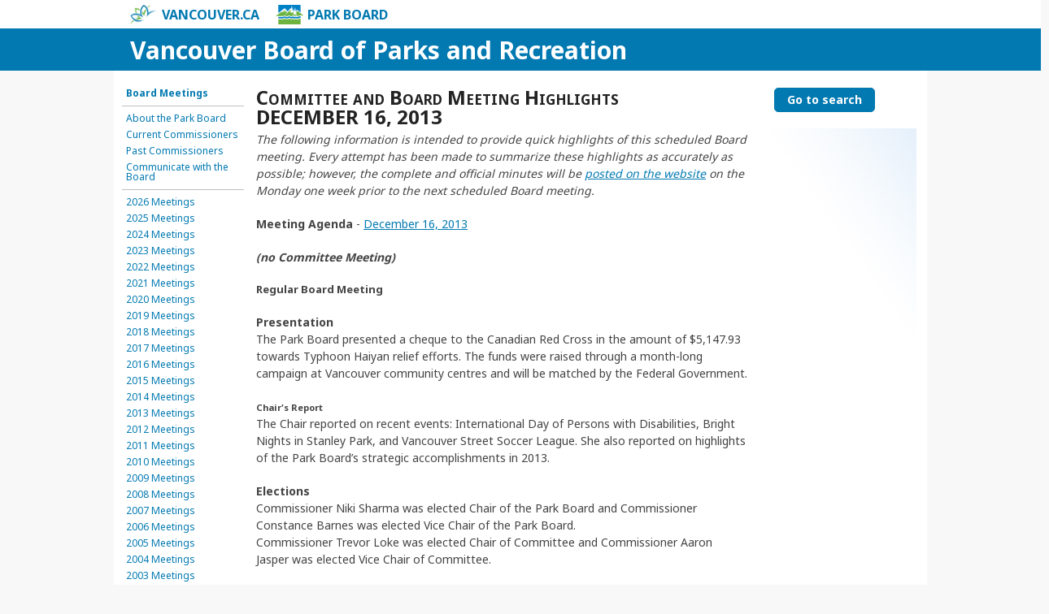

--- FILE ---
content_type: text/html
request_url: https://parkboardmeetings.vancouver.ca/2013/131216/highlights.htm
body_size: 6329
content:
<!DOCTYPE HTML>
<html lang="en"><!-- InstanceBegin template="/Templates/boardmeetings_fixedwidth.dwt" codeOutsideHTMLIsLocked="true" -->
<!-- DW6 -->
<head>
<meta charset="UTF-8">

<!-- InstanceBeginEditable name="title" -->
<title>Park Board Meeting Highlights - December 16, 2013 | City of Vancouver </title>
<meta name="DC.Description" content="The Vancouver Board of Parks and Recreation maintains and enhances the quality of life of all citizens of Vancouver by ensuring the provision of park and recreation facilities.">
<meta name="Keywords" content="vancouver, british columbia, bc, canada, parks, park, recreation, rec, board, meeting, agenda">
<meta name="DC.Date" content="2009-01-20">
<meta name="DC.Publisher" content="Parks, Board">
<meta name="DC.Coverage" content="9999-12-31">
<meta name="DC.Creator" content="Brenda Greenwood">
<meta name="DC.Type" content="text">
<meta name="DC.Format" content="html">
<meta name="DC.Language" content="en">
<meta http-equiv="Content-Type" content="text/html; charset=iso-8859-1">
<style type="text/css">
<!--
.style1 {
  font-size: 13px;
  font-weight: bold;
}
-->
</style>
<style type="text/css">
<!--
.style2 {
  font-size: 11px;
  font-weight: bold;
}
-->
</style><!-- InstanceEndEditable -->
<meta name="viewport" content="width=device-width, initial-scale=1.0">
<meta name="DC.Type" content="text">
<meta name="DC.Format" content="html">
<meta name="DC.Language" content="en">
<link rel="icon" href="/images/pbicon.ico" type="image/x-icon" />
<link rel="shortcut icon" href="/images/pbicon.ico" type="image/x-icon" />
<link rel="stylesheet" href="/stylesheets/inside_fixedwidth.css?v20230913" type="text/css">
<link rel="stylesheet" href="/stylesheets/leftmenu.css?v20230329" type="text/css">
<link rel="stylesheet" href="/stylesheets/jquery-ui.css" type="text/css">
<link rel="stylesheet" href="https://use.fontawesome.com/releases/v5.15.1/css/all.css" integrity="sha384-vp86vTRFVJgpjF9jiIGPEEqYqlDwgyBgEF109VFjmqGmIY/Y4HV4d3Gp2irVfcrp" crossorigin="anonymous"/>
<link href="//fonts.googleapis.com/css?family=Noto+Sans:400,500,700" rel="stylesheet" type="text/css" />
<link rel="stylesheet" id="cssGrid" href="https://vancouver.ca/resources/global/v6/css/grid.css" />
<link rel="stylesheet" id="cssLayout" href="https://vancouver.ca/resources/global/v6/css/layout.css" />
<link rel="stylesheet" id="cssControls" href="https://vancouver.ca/resources/global/v6/css/controls.css" />

<!-- <link id="bscss" rel="stylesheet" href="https://cdn.jsdelivr.net/npm/bootstrap@5.1.3/dist/css/bootstrap.min.css" integrity="sha384-1BmE4kWBq78iYhFldvKuhfTAU6auU8tT94WrHftjDbrCEXSU1oBoqyl2QvZ6jIW3" crossorigin="anonymous"/> -->
<!-- <script id="bsjs" src="https://cdn.jsdelivr.net/npm/bootstrap@5.1.3/dist/js/bootstrap.bundle.min.js" integrity="sha384-ka7Sk0Gln4gmtz2MlQnikT1wXgYsOg+OMhuP+IlRH9sENBO0LRn5q+8nbTov4+1p" crossorigin="anonymous"></script> -->

<!--[if !(IE)]><!-->
<!--link id="bscss" rel="stylesheet" href="/stylesheets/bootstrap.min.css"/>
<script id="bsjs" src="/js/bootstrap.bundle.min.js"></script//-->
<!--<![endif]-->
<!--[if IE]>
  <link rel="stylesheet" type="text/css" href="/stylesheets/ie-only.css" />
<![endif]-->

<link id="bscss" rel="stylesheet" href="/stylesheets/bootstrap-basic.css"/>

	
<script type="text/javascript" src="/js/jquery.js"></script>
<script type="text/javascript" src="/js/printable-fixedwidth.js"></script>
<script type="text/javascript" src="/js/popupwindow.js"></script>
<script type="text/javascript" src="/js/copyright.js"></script>
<script type="text/javascript" src="/js/mm_scripts.js"></script>
<script type="text/javascript" src="/js/formvalidation.js"></script>
<script type="text/javascript" src="/js/checkannc.js"></script>
<script type="text/javascript" src="/js/quicksearch.js"></script>

<script language="JavaScript">
$( document ).ready(function() {
	$('.copyRightFooterYear').text( (new Date).getFullYear() );
	
	$("#qt").on("focus", function(){
		if ($("#qt").val() == "Search")
			$("#qt").val("");
	});
});
</script>
<!-- InstanceBeginEditable name="head" -->
<!-- InstanceEndEditable -->
<!-- Google Tag Manager -->
<noscript><iframe src="https://www.googletagmanager.com/ns.html?id=GTM-M256FH" height="0" width="0" style="display:none;visibility:hidden"></iframe></noscript>
<script>(function(w,d,s,l,i){w[l]=w[l]||[];w[l].push({'gtm.start': new Date().getTime(),event:'gtm.js'});var f=d.getElementsByTagName(s)[0], j=d.createElement(s),dl=l!='dataLayer'?'&l='+l:'';j.async=true;j.src= 'https://www.googletagmanager.com/gtm.js?id='+i+dl;f.parentNode.insertBefore(j,f); })(window,document,'script','dataLayer','GTM-M256FH');</script>
<!-- End Google Tag Manager -->
</head>
<body onload="windowPopSetup(); ">
<div id="glove"> <a name="top" id="top"></a>
  <header class="cov-header">
  	<div class="container-fluid nav-cov-logo"  style="display: block;">
      <div class="skip-links container">
      <a href="#printReady" class="sr-only sr-only-focusable skip-links">Skip navigation</a>
     	</div>
      <nav class="container" >
      <a href="https://vancouver.ca" class="cov-logo"> <img src="https://vancouver.ca/resources/images/cov-city-emblem-mini.png" alt="City of Vancouver" /> vancouver.ca </a>
      <a href="https://vancouver.ca/your-government/vancouver-board-of-parks-and-recreation.aspx" class="cov-logo"> <img src="https://vancouver.ca/resources/images/cov-parkboard-logo-mini.png" alt="Park Board" /> Park Board </a>
      </nav>
  	</div>
  <div class="container-fluid nav-app-logo">
  <!--<div id="headerContainer">-->
      <nav class="container navbar navbar-expand-md navbar-light">
      <button class="navbar-toggler collapsed" type="button" data-bs-toggle="collapse" data-bs-target="#basic-navbar-nav" aria-controls="basic-navbar-nav" aria-label="Toggle navigation" aria-expanded="false" id="menu-icon1"><span class="navbar-toggler-icon"></span></button>
      <div class="cov-logo-blue-block"> 
		  <!--img class="cov-print-logo" src="https://vancouver.ca/images/cov/cov-print-logo.png" alt="City Of Vancouver home page" />
		  <a href="https://vancouver.ca" class="cov-logo-blue"> <img class="cov-white-logo" src="https://vancouver.ca/images/cov/ui/citylogo.png" alt="City Of Vancouver home page" /> </a> 
		  <a href="//vancouver.ca/your-government/vancouver-board-of-parks-and-recreation.aspx"><img class="parkLogo"  src="/images/park-board-logo-white.png" alt="Park Board home page"></a//-->
		  <a href="/index.htm" class="cov-title-blue"><span class="nav-app-title display-1">Vancouver Board of Parks and Recreation</span></a></div>
      <div class="navbar-collapse collapse" id="basic-navbar-nav">
        <ul class="navbar-nav">
              <li class="nav-item"><a class="nav-link" href="/index.htm">Board Meetings</a></li>
              <li class="nav-item"><a class="nav-link" href="//vancouver.ca/your-government/vancouver-board-of-parks-and-recreation.aspx">About the Park Board</a></li>
              <li class="nav-item"><a class="nav-link" href="//vancouver.ca/your-government/park-board-commissioners.aspx">Current Commissioners</a></li>
              <li class="nav-item"><a class="nav-link" href="/pastcommissioners.htm">Past Commissioners</a></li>
              <li class="nav-item"><a class="nav-link" href="/delegations.htm">Communicate with the Board</a></li>
			  <li class="nav-item"><a class="nav-link" href="/2026/index.htm">2026 Meetings</a></li>
			  <li class="nav-item"><a class="nav-link" href="/2025/index.htm">2025 Meetings</a></li>
			  <li class="nav-item"><a class="nav-link" href="/2024/index.htm">2024 Meetings</a></li>  
			  <li class="nav-item"><a class="nav-link" href="/2023/index.htm">2023 Meetings</a></li>
              <li class="nav-item"><a class="nav-link" href="/2022/index.htm">2022 Meetings</a></li>
              <li class="nav-item"><a class="nav-link" href="/2021/index.htm">2021 Meetings</a></li>
              <li class="nav-item"><a class="nav-link" href="/2020/index.htm">2020 Meetings</a></li>
              <li class="nav-item"><a class="nav-link" href="/2019/index.htm">2019 Meetings</a></li>
              <li class="nav-item"><a class="nav-link" href="/2018/index.htm">2018 Meetings</a></li>
              <li class="nav-item"><a class="nav-link" href="/2017/index.htm">2017 Meetings</a></li>
              <li class="nav-item"><a class="nav-link" href="/2016/index.htm">2016 Meetings</a></li>
              <li class="nav-item"><a class="nav-link" href="/2015/index.htm">2015 Meetings</a></li>
              <li class="nav-item"><a class="nav-link" href="/2014/index.htm">2014 Meetings</a></li>
              <li class="nav-item"><a class="nav-link" href="/2013/index.htm">2013 Meetings</a></li>
              <li class="nav-item"><a class="nav-link" href="/2012/index.htm">2012 Meetings</a></li>
              <li class="nav-item"><a class="nav-link" href="/2011/index.htm">2011 Meetings</a></li>
              <li class="nav-item"><a class="nav-link" href="/2010/index.htm">2010 Meetings</a></li>
              <li class="nav-item"><a class="nav-link" href="/2009/index.htm">2009 Meetings</a></li>
              <li class="nav-item"><a class="nav-link" href="/2008/index.htm">2008 Meetings</a></li>
              <li class="nav-item"><a class="nav-link" href="/2007/index.htm">2007 Meetings</a></li>
              <li class="nav-item"><a class="nav-link" href="/2006/index.htm">2006 Meetings</a></li>
              <li class="nav-item"><a class="nav-link" href="/2005/index.htm">2005 Meetings</a></li>
              <li class="nav-item"><a class="nav-link" href="/2004/index.htm">2004 Meetings</a></li>
              <li class="nav-item"><a class="nav-link" href="/2003/index.htm">2003 Meetings</a></li>
              <li class="nav-item"><a class="nav-link" href="/2002/index.htm">2002 Meetings</a></li>
              <li class="nav-item"><a class="nav-link" href="/2001/index.htm">2001 Meetings</a></li>
              <li class="nav-item"><a class="nav-link" href="/2000/index.htm">2000 Meetings</a></li>
              <li class="nav-item"><a class="nav-link" href="/1999/index.htm">1999 Meetings</a></li>
              <li class="nav-item"><a class="nav-link" href="/1998/index.htm">1998 Meetings</a></li>
              <li class="nav-item"><a class="nav-link" href="/1997/index.htm">1997 Meetings</a></li>
              <li class="nav-item"><a class="nav-link" href="/1996/index.htm">1996 Meetings</a></li>
              <li class="nav-item"><a class="nav-link" href="/1995/index.htm">1995 Meetings</a></li>
              <li class="line">&nbsp; </li>
            </ul>
      </div>
	  </nav>
	  </div>
	  </header>
      <!--<h1>Vancouver Board of Parks and Recreation</h1>-->
      <div id="searchbox">
        <input type="text" maxlength="18" style="width:110px; font-family:Arial; font-size:10px" id="qt1" onfocus="this.value=''" onkeypress="qtkp(event)">
        &nbsp;&nbsp;<a href="javascript:void(doquery('qt1'))">Search</a></div>
      <!--
  <a href="../search/index.htm"><img src="../images/a-z.gif" style="float:right; margin-right: 10px; margin-top: 7px;" alt="A-Z Index"></a>
  <a href="javascript:void(printContent())"><img src="../images/printericon.gif" style="float:right; margin-right: 5px; margin-top: 7px;" alt="" title="Printable page"></a>
  <a href="http://www.twitter.com/ParkBoard" target="_blank"><img src="../images/icon_twitter.gif" style="float:right; margin-right: 5px; margin-top: 7px;" alt="" title="Follow us on Twitter"></a>
  <a href="http://www.facebook.com/parkboard" target="_blank"><img src="../images/icon_facebook.gif" style="float:right; margin-right: 5px; margin-top: 7px;" alt="" title="Find us on Facebook"></a>
//--> 
	  
      <div style="clear:both;"></div>
  <div id="bodyContainer">
    <div class="container">
      <div class="row">
        <div class="container-content"><!--<div class="col-sm-4 leftcol">--><!-- LEFT SIDE MENU -->
          <div id="leftmenu">
            <ul>
              <li class="head"><a href="/index.htm">Board Meetings</a></li>
              <li class="line">&nbsp;</li>
              <li><a href="//vancouver.ca/your-government/vancouver-board-of-parks-and-recreation.aspx">About the Park Board</a></li>
              <li><a href="//vancouver.ca/your-government/park-board-commissioners.aspx">Current Commissioners</a></li>
              <li><a href="/pastcommissioners.htm">Past Commissioners</a></li>
              <li><a href="/delegations.htm">Communicate with the Board</a></li>
              <li class="line">&nbsp;</li>
			  <li><a href="/2026/index.htm">2026 Meetings</a></li>
			  <li><a href="/2025/index.htm">2025 Meetings</a></li>
			  <li><a href="/2024/index.htm">2024 Meetings</a></li>
			  <li><a href="/2023/index.htm">2023 Meetings</a></li>
              <li><a href="/2022/index.htm">2022 Meetings</a></li>
              <li><a href="/2021/index.htm">2021 Meetings</a></li>
              <li><a href="/2020/index.htm">2020 Meetings</a></li>
              <li><a href="/2019/index.htm">2019 Meetings</a></li>
              <li><a href="/2018/index.htm">2018 Meetings</a></li>
              <li><a href="/2017/index.htm">2017 Meetings</a></li>
              <li><a href="/2016/index.htm">2016 Meetings</a></li>
              <li><a href="/2015/index.htm">2015 Meetings</a></li>
              <li><a href="/2014/index.htm">2014 Meetings</a></li>
              <li><a href="/2013/index.htm">2013 Meetings</a></li>
              <li><a href="/2012/index.htm">2012 Meetings</a></li>
              <li><a href="/2011/index.htm">2011 Meetings</a></li>
              <li><a href="/2010/index.htm">2010 Meetings</a></li>
              <li><a href="/2009/index.htm">2009 Meetings</a></li>
              <li><a href="/2008/index.htm">2008 Meetings</a></li>
              <li><a href="/2007/index.htm">2007 Meetings</a></li>
              <li><a href="/2006/index.htm">2006 Meetings</a></li>
              <li><a href="/2005/index.htm">2005 Meetings</a></li>
              <li><a href="/2004/index.htm">2004 Meetings</a></li>
              <li><a href="/2003/index.htm">2003 Meetings</a></li>
              <li><a href="/2002/index.htm">2002 Meetings</a></li>
              <li><a href="/2001/index.htm">2001 Meetings</a></li>
              <li><a href="/2000/index.htm">2000 Meetings</a></li>
              <li><a href="/1999/index.htm">1999 Meetings</a></li>
              <li><a href="/1998/index.htm">1998 Meetings</a></li>
              <li><a href="/1997/index.htm">1997 Meetings</a></li>
              <li><a href="/1996/index.htm">1996 Meetings</a></li>
              <li><a href="/1995/index.htm">1995 Meetings</a></li>
              <li class="line">&nbsp;</li>
            </ul>
          </div>
			<!-- MAIN CONTENT AREA -->
          <div class="col-sm-8">
          <div class="midcol"><div id="printReady"><!-- InstanceBeginEditable name="content" --> 
        <h3 class="standardtop">Committee and Board Meeting Highlights<br>
DECEMBER 16, 2013</h3>
        <p><em>The following information is intended
          to provide quick highlights  of this scheduled
          Board meeting. Every attempt has been made
          to summarize  these highlights as accurately
          as possible; however, the complete and
          official minutes will be <a href="../../index.htm">posted
            on the website</a> on the Monday one week prior to the next
          scheduled Board meeting. </em></p>
        <p><strong>Meeting Agenda</strong> - <a href="https://parkboardmeetings.vancouver.ca/2013/131216/index.htm">December 16, 2013</a> </p>
        <p><strong><em>(no Committee Meeting)</em></strong></p>
        <p class="style1">Regular Board Meeting</p>
        <p><strong></strong><strong>Presentation<br>
        </strong>The  Park Board presented a cheque to the Canadian Red Cross in the amount of $5,147.93  towards Typhoon Haiyan relief efforts. The funds were raised through a  month-long campaign at Vancouver community centres and will be matched by the  Federal Government. </p>
        <p><span class="style2">Chair's Report </span><br>
          The Chair reported on recent  events:  International Day of Persons with Disabilities, Bright Nights in Stanley Park,  and Vancouver Street Soccer League. She also reported on highlights of  the Park Board&rsquo;s strategic accomplishments in 2013. </p>
        <p><strong>Elections<br>
        </strong>Commissioner Niki Sharma was elected Chair of the Park Board and  Commissioner Constance Barnes was elected Vice Chair of the Park Board. <br>
        Commissioner Trevor Loke was elected Chair of Committee and  Commissioner Aaron Jasper was elected Vice Chair of Committee. </p>
        <p class="style2"><strong>Unfinished Business</strong></p>
        <p><strong>2014 Operating and Capital Budget<br>
        </strong>Subject to Council approval, the Board  approved the 2014 Park Board Operating Budget of $58,002,000, comprised of  $108,240,000 in expenditures and $50,238,000 in fee and program revenues; and  the Board approved the 2014 Park Board Capital Budget of $19.3 million.<strong>        </strong></p>
        <p> <strong>2013 - 2014 Fees and  Charges Changes<br>
        </strong> The Board approved  2013 &ndash; 2014 Fees and Charges to include changes in fees related to various  recreation facilities, parking, golf courses, Bloedel Conservatory and Bright  Nights train. Fees and charges for Park Board services are established on  a cost recovery basis and at market level in circumstances when they are  offered on a competitive basis with the private sector </p>
        <p><strong>Staff Reports</strong></p>
        <p><strong>General  Manager&rsquo;s Report</strong><br>
          Park  Board related items at Council and Committee this week include: 
          2014 Capital and  Operating Budget; as well as the Contract Awards for supply and installation of  Recreation Management Software</p>
        <p class="midcol"><span class="style2">Contract Awards for Supply and Installation  of Recreation Management Software</span><br> 
          The Board approved  that Council authorize staff to negotiate and enter into a contract with Active  Network Inc. for the supply and installation of a recreation management  software system and related professional services with a term of five years,  and an estimated contract value of $4,158,000 over the term, to be funded  through the annual operating and capital budget process. The new system  will improve online recreation programming service levels offered to the public.</p>
        <p><span class="style2">Park Board Meeting Dates 2014</span> <br>
          Meeting dates were approved for 2014 as  follows:</p>
        <ul>
          <li>January  20</li>
          <li>February  3 and 17</li>
          <li>March  10 and 31</li>
          <li>April  14 and 28</li>
          <li>May  12 and 26</li>
          <li>June  9 and 23</li>
          <li>July  7 and 21</li>
          <li>August  &ndash; summer break</li>
          <li>September  15 and 29</li>
          <li>October  27</li>
          <li>November  24 </li>
          <li>December  1 (inaugural ceremony and first meeting of the new Park Board)</li>
        </ul>
        <p>The dates are in accordance with 2014 Council  meeting dates. </p>
        <p class="midcol"><strong>Next Meeting</strong><br>
The next Park Board Committee Meeting will be held on Monday,  January 20, 2014 at 2099 Beach Avenue with next Regular Park Board Meeting held  immediately following the Committee Meeting that evening.</p>
        <!-- #BeginLibraryItem "/Library/top_button.lbi" --><ul class="buttonstrip" style="line-height: 0px;"><li style="float: right;"><a href="#top" title="go to top of page"><img src="../../../images/blackuparrow.gif" border="0" alt=""> Top</a></li></ul>
          <!-- #EndLibraryItem -->        
          </p>
          </p>
      </p>
      <!-- InstanceEndEditable -->

		  </div></div>
		</div>
        <!-- RIGHT COLUMN FEATURES AREA -->
        <!--<div class="col-sm-2">-->
        <div class="rightcol">
        <!--
		<form name="seek" method="get" action="http://former.vancouver.ca:8765/query.html" class="searchForm">
			  <input type="hidden" value="all" name="col">
			  <input type="hidden" value="url:/parks/board/" name="qp">
			  <input id="qt" maxlength="50" name="qt" type="text" class="txt" title="Enter keywords" value="Search" style="width: 95px;height: 18px;">
			  <input class="button" type="submit" value="Submit">
		</form>
		//-->
		<a class="searchButton btn-primary" href="/search.htm" aria-label="Go to search the Vancouver Board of Parks and Recreation" title="Go to search the Vancouver Board of Parks and Recreation" target="_blank">Go to search</a>
		<!-- InstanceBeginEditable name="features" --><img src="../../../images/watermark_bluegradient.jpg" alt="" width="180" height="500"><!-- InstanceEndEditable -->
		</div>
	  </div>
	</div>
		</div>
	  </div>
	  </div>
	  <!--</div>-->
  <!-- FOOTER -->
<div class="row">
  <div id="footerContainer">
    <div class="footer">
      <div class="footer-copyright">
        <p>&copy; <span class="copyRightFooterYear">2015</span> City of Vancouver</p>
      </div>
      <div class="footer-links">
		<p><a title="Privacy policy " href="//vancouver.ca/your-government/privacy-policy.aspx">Privacy policy</a></p>&nbsp;
		<p><a title="Freedom of Information" href="//vancouver.ca/your-government/freedom-of-information.aspx">Freedom of information</a></p>&nbsp; 
		<p><a title="Feedback / Contact Us" href="//vancouver.ca/your-government/contact-the-city-of-vancouver.aspx">Feedback / Contact us</a></p>
      </div>
    </div>
  </div>
</div>
<script type="text/javascript">if (checkAnnc) checkAnnc();</script>
<script>
$(document).ready(function(){

  $('#menu-icon1').on('click', function(){
	$('.navbar-toggler').toggleClass('collapsed');
    $('.navbar-collapse').toggleClass('show');
	$('.navbar-toggler').attr('aria-expanded', function (i, attr) {
    return attr == 'true' ? 'false' : 'true'
	})
    return false;
  });
});
</script>
<script>(function(){function c(){var b=a.contentDocument||a.contentWindow.document;if(b){var d=b.createElement('script');d.innerHTML="window.__CF$cv$params={r:'9c3fe05fdd39a22f',t:'MTc2OTQyOTEwNC4wMDAwMDA='};var a=document.createElement('script');a.nonce='';a.src='/cdn-cgi/challenge-platform/scripts/jsd/main.js';document.getElementsByTagName('head')[0].appendChild(a);";b.getElementsByTagName('head')[0].appendChild(d)}}if(document.body){var a=document.createElement('iframe');a.height=1;a.width=1;a.style.position='absolute';a.style.top=0;a.style.left=0;a.style.border='none';a.style.visibility='hidden';document.body.appendChild(a);if('loading'!==document.readyState)c();else if(window.addEventListener)document.addEventListener('DOMContentLoaded',c);else{var e=document.onreadystatechange||function(){};document.onreadystatechange=function(b){e(b);'loading'!==document.readyState&&(document.onreadystatechange=e,c())}}}})();</script></body>
<!-- InstanceEnd --></html>


--- FILE ---
content_type: text/css
request_url: https://parkboardmeetings.vancouver.ca/stylesheets/inside_fixedwidth.css?v20230913
body_size: 7960
content:
/*  Park Board Standard StyleSheet */

/* styles for 3 column page layout */
.container { /*width: 1000px; min-width: 1000px; max-width: 1000px;*/ margin: 0px; border:none;}
#bodyContainer.container { display: flex; flex-direction: row; }
.container-content {width: 100%; max-width: 1000px; display: flex; margin-left: 0 !important;}
table { width: 100% !important; }
/*td { width: 32%; }*/
td:nth-child(4) { width: 28%; text-align: center;}
.leftcol { /*width:166px; min-width:166px; max-width:166px;*/ margin: 0px; border:none; }
.midcol { width: 100%; padding-right: 12px; margin: 0px; border:none; }
.rightcol {/*width: 160px; min-width: 160px; max-width: 160px;*/ margin: 0; border:none; }
.midcol573 { width: 573px; min-width: 573px; max-width: 573px; padding-left: 12px; padding-right: 12px; margin: 0px; border:none; }
td.rightcol233 {width: 233px; min-width: 233px; max-width: 233px; margin: 0px; border:none; }

div.indexpageitem { float: left; width: 616px; border-top: 1px dashed #999999; padding-top:5px; margin-top: 10px; margin-right: 10px; }
div.indexpageitemleft { float: left; width: 303px; border-top: 1px dashed #999999; padding-top:5px; margin-top: 10px; padding-right: 10px; }
div.indexpageitemright { float: left; width: 303px; border-top: 1px dashed #999999; padding-top:5px; margin-top: 10px; margin-right: 10px; }

p.leftmenulogo { margin: 0px; text-align: center; padding-top:15px; }

/* styles for standard HTML tags */
html, body, p { color: #444444; font-family: "Noto Sans", sans-serif !important; font-size: 14px; line-height: 1.35; }
html body { padding: 0; margin: 0; color: #444444; background: #F8F8F8; }
.body { color: #000000; font: 14px "Noto Sans", sans-serif; font-weight: normal; font-variant: normal; text-transform: none; line-height: 1.35; }
li { color: #000000; font: 12px "Noto Sans", sans-serif; margin-bottom: 3px; line-height: 1; }
table { border-style: none; margin: 0px; border-collapse: collapse; font: 14px "Noto Sans", sans-serif, sans-serif; line-height: 1.35; }
tr { vertical-align: top; }
th { text-align: left; vertical-align: top; }
td { vertical-align: top; }
img { border: none; margin: 0; padding: 0; -ms-interpolation-mode: bicubic; }
form, input, textarea, select, option { color: #000000; font: 14px "Noto Sans", sans-serif !important; }
a:link { color: #0279B1; text-decoration: none; }
a:visited { color: #0279B1; text-decoration: none; }
a:hover { color: #0279B1; text-decoration: underline; }
a:active { color: #0279B1; text-decoration: underline; }
a:hover img { filter: alpha(opacity=80); opacity: 0.80; }

#headerContainer { background: #0279B1; height: 72px;}
.cov-header .nav-cov-logo nav.container a:active,
.cov-header .nav-cov-logo nav.container a:focus,
.cov-header a.cov-title-blue:active,
.cov-header a.cov-title-blue:focus {
	background-color: transparent !important;
	box-shadow: 0 0 0 3px #f5a623 !important;
	outline: 0 !important;
}
.covLogo {
    background: url(../../images/CoV.png);
    background-size: contain;
    text-indent: -9999px;
    background-repeat: no-repeat;
    margin: 10px 15px;
    /*height: 55px;*/
}
.covLogo:hover {
    opacity: 0.8;
}

.parkLogo {
	float:left; 
	margin: 8px 15px -5px 0 !important;
}

#bodyContainer {
	padding: 1px 0 25px 0;
    width: 100%; 
	max-width: 1000px;
    margin: 0 auto; background: #FFF;
}

/* tabbed header */
#glove { /* width: 1000px; *width: 1005px; */ height: 100%; overflow: auto; margin: 0px auto; /* background: white; */ }
#header { width: 990px; padding: 0px 5px; margin: 0 auto;}
.cov-logo-blue-block h1 {color: #FFF; position: relative; top: 50%; margin: 10px; transform: translateY(70%);float:left;}
#searchbox { display: none; float:right; background: url(../images/searchbox178.jpg) no-repeat; width: 160px; height: 18px; margin-right: 0px; padding: 6px 10px; font-weight: bold; font-size: 12px; font-family: "Noto Sans", sans-serif; color: #003380; }
#searchbox a { color: #003380; text-decoration: none; text-shadow: #cdf 1px 1px; }
#searchbox a:hover { color: #ff0000; text-decoration: underline; }
.searchForm { padding: 0px 0 8px 10px;}
.searchForm .button { border: 1px solid #d9d9d5; background: #015982; color: #FFF; padding: 5px 8px; border-radius: 5px; cursor:pointer;}
.searchForm .button:hover { background: #FFF; color: #015982; }
#tabs { clear: both; text-align: left; margin: 0px; padding: 0px 6px; text-indent: 0px; display: none;}
#tabs li { display: inline-block; *zoom: 1; *display: inline; width: 122px; height: 23px; text-align: center; list-style: none; margin: 0px 1px 0px 0px !important; }
#tabs li a, #tabs li a:visited { display: inline-block; *zoom: 1; *display: inline; width: 122px; height: 18px; color: #003380; text-decoration: none; background: url(../images/tab_blue.gif) no-repeat; font-family: "Noto Sans", sans-serif; font-size: 12px; font-weight: bold; padding-top: 5px; text-shadow: #cdf 1px 1px; }
#tabs li a:hover { color: #0033dd; text-decoration: underline; opacity: 0.8; filter: alpha(opacity=80); }
#tabs li a.fronttab, #tabs li a.fronttab:visited { display: inline-block; *zoom: 1; *display: inline; width: 122px; height: 18px; color: white; background: url(../images/tab_green.gif) no-repeat; font-family: "Noto Sans", sans-serif; font-size: 12px; font-weight: bold; padding-top: 5px; text-shadow: #666 1px 1px; }
#tabs li a.fronttab:hover { text-decoration: underline; opacity: 1; filter: alpha(opacity=100); }

/* new standard heading styles 2007-06-12, H1=H2, H6=H5 */
H1, H2, H3, H4 { color: #000000; font-family: "Noto Sans", sans-serif !important; font-weight: normal; text-transform: none; margin-top: 10px; margin-bottom: 5px; }
H5, H6 { color: #000000; font-family: "Noto Sans", sans-serif !important; font-weight: bold; font-variant: normal; text-transform: none; margin-top: 20px; margin-bottom: 0px; }
H1 { font-size: 30px; line-height: 30px; /* font-variant: small-caps; */ margin-top: 10px; margin-bottom: 5px; }
H2 { /*font-size: 27px;*/ line-height: 30px; /* font-variant: small-caps; */}
H3 { font-size: 24px; line-height: 24px; /* font-variant: small-caps; */ }
H4 { font-size: 18px; line-height: 18px; font-variant: normal; text-transform: uppercase; padding-top: 5px; }
H5 { font-size: 14px; line-height: 16px; }
H6 { font-size: 12px; line-height: 16px; }
H2.standard { font-size: 30px; line-height: 30px; /* font-variant: small-caps; */ }
H2.standardtop { /*font-size: 28px;*/ line-height: 30px; /* font-variant: small-caps; */ margin-top: 0px; margin-bottom: 5px; }
H3.standard { font-size: 24px; line-height: 24px; font-variant: small-caps; margin-top: 10px; margin-bottom: 5px; }
H3.standardtop { font-size: 24px; line-height: 24px; font-variant: small-caps; margin-top: 0px; margin-bottom: 5px; }
H4.standard { font-size: 18px; line-height: 18px; font-variant: normal; text-transform: uppercase; margin-top: 10px; margin-bottom: 5px; padding-top: 5px; }
H4.standardtop { font-size: 18px; line-height: 18px; font-variant: normal; text-transform: uppercase; margin-top: 0px; margin-bottom: 5px; }
H4.standardline { font-size: 18px; line-height: 18px; font-variant: normal; text-transform: uppercase; margin-top: 20px; margin-bottom: 0px; padding-top: 5px; border-top: 1px dashed #999999; }
H5.standard { font-size: 14px; line-height: 16px; margin-top: 20px; margin-bottom: 0px; }
H5.standardtop { font-size: 14px; line-height: 16px; margin-top: 5px; margin-bottom: 0px; }
H5.standardline { font-size: 14px; line-height: 16px; margin-top: 20px; margin-bottom: 0px; padding-top: 5px; border-top: 1px dashed #999999; }

/* styles for text */
.text14px { font-size: 14px; line-height: 18px; }
.text13px { font-size: 13px; line-height: 16px; }
.text12px { font-size: 12px; line-height: 15px; }
.text11px { font-size: 11px; line-height: 14px; }
.text10px { font-size: 10px; line-height: 13px; margin-top: 10px; }
.text9px { font-size: 9px; line-height: 12px; }
.text8px { font-size: 8px; line-height: 11px; }

/* attention grabber red text */
.alert { color: #ee0000; font-weight: bold; }

/* announcement text box */
.announcement { margin-top: 10px; background-color:#ebf1e0; border: 2px solid #9ebb68; padding: 10px; text-align: center; }
.announcementleft { background-color:#B4C8FF; border: 2px solid #6688cc; padding: 10px; text-align: left; }
.announcementyellow2 { background-color:#ffffcc; color: #514721; border: 2px solid #ffd324; margin: 1em 0px; padding: 1ex 1.5ex; text-align: center; line-height: 1.35; }
.announcement2 { background-color:#ebf1e0; border: 2px solid #c6d880; margin: 1em 0px; padding: 1ex 1.5ex; text-align: center; line-height: 1.35; }

/* facility schedule events */
.event { background-color: #e2ebf8; color: #205791; border: 1px solid #92cae4; margin: 1em 0px; padding: 1ex 1.5ex; line-height: 1.35; }
dl.event { background-color: #e2ebf8; color: #205791; border: 1px solid #92cae4; margin: 1em 0px; padding: 1ex 1.5ex; line-height: 1.35; }
dl.event dt { font-weight: bold; }
dl.event dd { margin-left: 0em; color: black; }
dl.event dd span.eventdate { font-weight:bold; color: #808080; }
dd { font-family: "Noto Sans", sans-serif !important }

/* board agenda styles */
li.agenda {margin-top: 10px; }
table.agendainfo { margin: 10px 0;  }

/* style for separator lines above element */
.lineabove1pxdashed { border-top: 1px dashed #999999; margin-top: 5px; padding-top: 5px; }
.lineabove2pxdashed { border-top: 2px dashed #999999; margin-top: 5px; padding-top: 5px; }
.lineabove1pxsolid { border-top: 1px solid #999999; margin-top: 5px; padding-top: 5px; }
.lineabove2pxsolid { border-top: 2px solid #999999; margin-top: 5px; padding-top: 5px; }

/* padding (white space) above element */
.paddedabove0px { margin-top: 0px; }
.paddedabove5px { margin-top: 5px; }
.paddedabove10px { margin-top: 10px; }
.paddedabove20px { margin-top: 20px; }
.paddedbelow10px { margin-bottom: 10px; }

/* styles for data tables */
table.tableborder2px { border: 2px solid #BDC3C6; border-collapse: collapse; }
table.tableborder1px { border: 1px solid #BDC3C6; border-collapse: collapse; }
table.tablebordernone { border: none; border-collapse: collapse; }
tr.tablerowheader { background-color: #999999; }
tr.tablerowheaderdark { background-color: #666666; }
tr.tablerowheaderlight { background-color: #BBBBBB; }
tr.tablerowunshaded { background-color: #FFFFFF; }
tr.tablerowshaded { background-color: #E9E9E9; }

th.tablecellunlined { border: none; padding-left: 5px; padding-right: 5px; padding-top: 5px; padding-bottom: 3px; color: #FFFFFF; font: bold 12px "Noto Sans", sans-serif, sans-serif; }
th.tablecelllined { border-top: 1px solid #BDC3C6; border-bottom: 1px solid #BDC3C6; padding-left: 5px; padding-right: 5px; padding-top: 5px; padding-bottom: 3px; color: #FFFFFF; font: bold 12px "Noto Sans", sans-serif, sans-serif; }
th.tablecellgrid { border-top: 1px solid #BDC3C6; border-bottom: 1px solid #BDC3C6; border-left: 1px solid #BDC3C6; border-right: 1px solid #BDC3C6; padding-left: 5px; padding-right: 5px; padding-top: 5px; padding-bottom: 3px; color: #FFFFFF; font: bold 12px "Noto Sans", sans-serif, sans-serif; }
th.tablecellgridleft { border-top: 1px solid #BDC3C6; border-bottom: 1px solid #BDC3C6; border-left: none; border-right: 1px solid #BDC3C6; padding-left: 5px; padding-right: 5px; padding-top: 5px; padding-bottom: 3px; color: #FFFFFF; font: bold 12px "Noto Sans", sans-serif, sans-serif; }
th.tablecellgridright { border-top: 1px solid #BDC3C6; border-bottom: 1px solid #BDC3C6; border-left: 1px solid #BDC3C6; border-right: none; padding-left: 5px; padding-right: 5px; padding-top: 5px; padding-bottom: 3px; color: #FFFFFF; font: bold 12px "Noto Sans", sans-serif, sans-serif; }

th.weekdayheading { text-align:center; background: url(/images/weekdayheading.gif) #bddeff; color: black; border: 1px solid #BDC3C6; }
th.sundayheading { text-align:center; background: url(/images/sundayheading.gif) #d63b3a; color: white; border: 1px solid #BDC3C6; }

td.tablecellunlined { border: none; padding-left: 5px; padding-right: 5px; padding-top: 5px; padding-bottom: 3px; color: #000000; font: 12px "Noto Sans", sans-serif, sans-serif; line-height: 1.35; }
td.tablecelllined { border-top: none; border-bottom: 1px solid #BDC3C6; border-left: none; border-right: none; padding-left: 5px; padding-right: 5px; padding-top: 5px; padding-bottom: 3px; color: #000000; font: 12px "Noto Sans", sans-serif, sans-serif; line-height: 1.35; }
td.tablecellgrid { border-top: 1px solid #BDC3C6; border-bottom: 1px solid #BDC3C6; border-left: 1px solid #BDC3C6; border-right: 1px solid #BDC3C6; padding-left: 5px; padding-right: 5px; padding-top: 5px; padding-bottom: 3px; color: #000000; font: 12px "Noto Sans", sans-serif, sans-serif; line-height: 1.35; }
td.tablecellgridleft { border-top: 1px solid #BDC3C6; border-bottom: 1px solid #BDC3C6; border-left: none; border-right: 1px solid #BDC3C6; padding-left: 5px; padding-right: 5px; padding-top: 5px; padding-bottom: 3px; color: #000000; font: 12px "Noto Sans", sans-serif, sans-serif; line-height: 1.35; }
td.tablecellgridright { border-top: 1px solid #BDC3C6; border-bottom: 1px solid #BDC3C6; border-left: 1px solid #BDC3C6; border-right: none; padding-left: 5px; padding-right: 5px; padding-top: 5px; padding-bottom: 3px; color: #000000; font: 12px "Noto Sans", sans-serif, sans-serif; line-height: 1.35; }

/* styles for feature text boxes */
table.textbox { width: 176px; border: none; text-align:center; margin-top: 0px; margin-bottom: 10px; }
tr.textbox { }
p.textboxtopedgeblue { display: none; height: 0px;  }
th.textboxtopedgered { display: none; height: 0px;  }
th.textboxtopedgegreen { display: none; height: 0px;  }
th.textboxtopedgepurp { display: none; height: 0px;  }
p.textboxtopblue { /* color: #000000; background-color:#0279B1; color: #FFF; */ /*background-image: url(/images/textbox180_topblue.gif);*/ background-repeat: no-repeat; font: bold 12px "Noto Sans", sans-serif; text-align: center; padding-bottom: 0; line-height: 25px; }
th.textboxtopred { color: #000000; background-color:#C7E0F0; background-image: url(/images/textbox180_topblue.gif); background-repeat: no-repeat; font: bold 12px "Noto Sans", sans-serif; text-align: center; padding-bottom: 0; line-height: 25px; }
th.textboxtopgreen { color: #000000; background-color:#C7E0F0; background-image: url(/images/textbox180_topblue.gif); background-repeat: no-repeat; font: bold 12px "Noto Sans", sans-serif; text-align: center; padding-bottom: 0; line-height: 25px; }
th.textboxtoppurp { color: #000000; background-color:#C7E0F0; background-image: url(/images/textbox180_topblue.gif); background-repeat: no-repeat; font: bold 12px "Noto Sans", sans-serif; text-align: center; padding-bottom: 0; line-height: 25px; }
td.textboxtoplineblue { display: none; height: 0px; }
td.textboxtoplinered { display: none; height: 0px; }
td.textboxtoplinegreen { display: none; height: 0px; }
td.textboxtoplinepurp { display: none; height: 0px; }
td.textboxbottom { padding:5px; /*padding-right: 8px;*/ padding-left: 8px; /* background-color:#F8F8F8; */ /*background-image: url(/images/textbox180_bg.gif); */ background-repeat: repeat-y; font: 12px "Noto Sans", sans-serif; text-align:left; line-height: 1.35; }
td.textboxbottomline { height: 3px; background-image: url(/images/textbox180_line.gif); }
td.textboxbottomedge { height: 7px; /* background-color:#F8F8F8; */ /*background-image: url(/images/textbox180_bottom.gif); */ background-repeat: no-repeat; padding-top: 0; padding-bottom: 0; }
.textbox { text-align: center; }

/* styles for park details */
.textbox233 { font: 12px "Noto Sans", sans-serif; line-height: 1.35; }
table.textbox233 { width: 233px; border: none; text-align:center; margin-top: 0px; margin-bottom: 10px; }
tr.textbox233 { }
th.textboxtop233edgegrey { display: none; height: 0px;  }
th.textboxtop233edgeblue { display: none; height: 0px;  }
th.textboxtop233edgegreen { display: none; height: 0px;  }
th.textboxtop233edgered { display: none; height: 0px;  }
th.textbox233topblue { color: #000000; background-color:#C7E0F0; background-image: url(/images/textbox233_topblue.gif); background-repeat: no-repeat; font: bold 12px "Noto Sans", sans-serif; text-align: center; padding-bottom: 0; line-height: 25px; }
th.textbox233topred { color: #000000; background-color:#C7E0F0; background-image: url(/images/textbox233_topblue.gif); background-repeat: no-repeat; font: bold 12px "Noto Sans", sans-serif; text-align: center; padding-bottom: 0; line-height: 25px; }
th.textbox233topgreen { color: #000000; background-color:#C7E0F0; background-image: url(/images/textbox233_topblue.gif); background-repeat: no-repeat; font: bold 12px "Noto Sans", sans-serif; text-align: center; padding-bottom: 0; line-height: 25px; }
td.textbox233toplineblue { display: none; height: 0px; }
td.textbox233toplinered { display: none; height: 0px; }
td.textbox233toplinegreen { display: none; height: 0px; }
td.textbox233bottom { padding:5px; padding-right: 8px; padding-left: 8px; background-color:#CCCCCC; background-image: url(/images/textbox233_bg.gif); background-repeat: repeat-y; font: 12px "Noto Sans", sans-serif; text-align:left; }
td.textbox233bottomline { height: 3px; background-image: url(/images/textbox233_line.gif); }
td.textbox233bottomedge { height: 7px; background-color:#CCCCCC; background-image: url(/images/textbox233_bottom.gif); background-repeat: no-repeat; padding-top: 0; padding-bottom: 0; }

/* spacers for tables */
br.spacer5px {line-height: 5px; }
br.spacer10px {line-height: 10px; }

/* styles for top black menu bar */
.blackbar {color: #FFFFFF; font: 12px "Noto Sans", sans-serif; text-decoration: none; padding: 2px 0; /* add padding after html validated */}
.blackbarbold { color: #FFFFFF; font: bold 12px "Noto Sans", sans-serif; text-decoration: none;}
a.blackbarhighlight { color: #99FF99; font: bold 12px "Noto Sans", sans-serif; text-decoration: none;}
a.blackbar { font: 12px "Noto Sans", sans-serif; text-decoration: none;}
a.blackbarbold { font: bold 12px "Noto Sans", sans-serif; text-decoration: none;}
a.blackbar { color: #FFFFFF; }
a.blackbar:link, a.blackbar:visited { color: #FFFFFF;  font: 12px "Noto Sans", sans-serif; text-decoration: none;}
a.blackbarbold:link, a.blackbarbold:visited { color: #FFFFFF;  font: bold 12px "Noto Sans", sans-serif; text-decoration: none;}
a.blackbarhighlight:link, a.blackbarhighlight:visited { color: #99FF99; font: bold 12px "Noto Sans", sans-serif; text-decoration: none; }
a.blackbar:hover, a.blackbarbold:hover, a.blackbarhighlight:hover { color: #FF9900; }
a.blackbar:active, a.blackbarbold:active { color: #FFFFFF; }
a.blackbarhighlight:active { color: #99FF99; }

a.searchButton {background-color: #0279B1;color: #FFF;padding: 5px 15px;text-decoration: none;border-radius: 5px;margin: 0 0 20px 5px;display: inline-block;cursor: pointer;border: 0;border: #d9d9d5 1px solid;}
a.searchButton:hover {background-color: #FFF;color: #0279B1;}
a.searchButton:active, a.searchButton:focus { padding: 5px 15px; }

ul.buttonstrip { list-style: none; margin: 0.5ex 0px; padding: 10px; padding-left: 0px; line-height: 1.35; }
ul.buttonstrip li { display: inline; margin: 0; padding: 2px; }
ul.buttonstrip li a { font-size: 12px; white-space: nowrap; padding: 1px 6px; border-top: 1px solid #cccccc; border-left: 1px solid #cccccc; border-bottom: 2px solid #999999; border-right: 2px solid #999999; text-decoration: none; color: black; background: transparent url(/images/button_normal.gif); }
ul.buttonstrip li a:hover { text-decoration: none; border-top: 1px solid #0279B1; border-left: 1px solid #0279B1; border-bottom: 2px solid #015982; border-right: 2px solid #015982; color: black; background: transparent url(/images/button_highlight.gif); }
ul.buttonstrip li a:visited { text-decoration: none; color: black; }
ul.buttonstrip li a img {margin: 0; padding: 0; }

/* styles for images */
img.featurebutton { margin-bottom: 10px; margin-top: 0px; }
img.featurephoto { margin-bottom: 10px; margin-top: 0px; }
img.photoright { float: right; border: none; margin-left: 14px; margin-top: 0px; margin-bottom: 20px; }
img.photoleft { float: left; border: none; margin-right: 14px; margin-top: 0px; margin-bottom: 20px; }
img.topbutton { float: right; margin-right: 4px; }
div.photoboxright { float: right; margin-left: 14px; margin-top: 0px; margin-bottom: 20px; font-size: 10px; text-align: center; }
div.photoboxleft { float: left; margin-right: 14px; margin-top: 0px; margin-bottom: 20px; font-size: 10px; text-align: center; }
/* PDF image in photobox */
.photoboximg { padding-bottom: 0px; margin-bottom: -3px; vertical-align: text-bottom; }
/* links in photobox */
div.photoboxright a:link { color: #000066; text-decoration: none; }
div.photoboxright a:visited { color: #003300; text-decoration: none; }
div.photoboxright a:hover { color: #FF0000; text-decoration: none; }
div.photoboxright a:active { color: #000066; text-decoration: none; }
div.photoboxleft a:link { color: #000066; text-decoration: none; }
div.photoboxleft a:visited { color: #003300; text-decoration: none; }
div.photoboxleft a:hover { color: #FF0000; text-decoration: none; }
div.photoboxleft a:active { color: #000066; text-decoration: none; }

/* styles for CC pages */
div.ccamenitiescontainer { float: left; width: 303px; margin-left: 5px; margin-right: 5px; }
div.ccamenities { float:left; width: 293px; padding: 5px; margin-bottom: 8px; border: 1px solid #666666;}
div.ccamenities img { float: left; margin: 0px; }
div.ccamenities p { margin: 0px; margin-left: 60px; margin-bottom: 5px;}
div.ccfacilities { float:left; width: 198px; height: 26px; padding: 5px; padding-top: 3px; padding-bottom: 3px; margin-bottom: 0px; border: none; } 
div.ccservices { float: left; width: 293px; padding: 10px; margin: 0; margin-bottom: 10px;}
table.ccadminleft { float: left; width: 308px; margin-bottom: 10px; margin-top: 10px; }
table.ccadminhours { clear: left; float: left; width: 308px; margin-bottom: 10px; margin-top: 0px; }
table.ccadminright { float: right; width: 308px; margin-bottom: 10px; margin-top: 10px; }
#topbanner { text-align: left; position: relative; width: 626px; height: 180px; }
#topbanner img { position: absolute; left: 0px; bottom: 0px; width: 626px; height: 180px; z-index: 2; }
div.ccintro { clear: both; margin-top: 15px; padding-left: 5px; padding-right: 5px; border: 1px solid #BDC3C6; background-color: #F6F5F5; }

/* styles for planning project pages */
div.projectsummary { clear: both; margin-top: 10px; margin-bottom: 10px; padding: 10px; padding-top: 0; padding-bottom: 0; border: 2px solid #CCCCCC; background-color: #F9F9F9; }
p.projectitem { border-top: 1px dashed #666666; }

/* styles for board meeting agendas */
li.agenda { margin-bottom: 15px; }

/* footer style at the bottom of all pages. */
.footer { text-align: left; margin: 0 auto!important; background-color: #0279b1; min-height: 4.5em; width: 100%; max-width: 1000px; height: 100%; margin-left: 180px; padding-top: 15px; }
.footer-links p { color: #FFF; }
/*.footer p { font-size: 1.2em;}*/
.footerbold { color: #006600; font: bold 12px "Noto Sans", sans-serif; }
a#covemblem { float: left; margin: 1px 3px; width: 152px; height: 63px; }
a#covemblem IMG { border: 0px; }
a#vanoc { float: right; margin: 1px 3px; width: 124px; height: 63px; }
a#vanoc IMG { border: 0px; }

#footerContainer { font-size: 1em; background-color: #0279b1;}
.footer { font-size: 1em; background-color: #0279b1;}
.footer a {color: #FFF !important ;text-decoration: underline;}
#footerContainer > .footer > .footer-links > p > a:focus, #footer > .footer > .footer-links > p > a:active {color: #d9d9d9;}
.footer a:hover {color: #D9D9D5;}
.footer-copyright {float: left; margin: 0 10px;}
.footer-copyright p {color: #FFF;}
.footer-links { float: right; margin: 0 10px; }
.footer-links a { line-height: 1.35; }
#footerContainer .footer-links a:active, #footerContainer .footer-links a:focus {
	background-color: transparent;
	color: #d9d9d5 !important;
	box-shadow: 0 0 0 3px #f5a623 !important; 
	outline: 0 !important;
}

/* right side column (ParkFinder) */
.contentrightcolumn { width: 235px; background-color: transparent; padding: 5px; }

/* printable version of form elements */
.box3d { padding: 0; font-family: "Noto Sans", sans-serif; font-weight: normal; border-top: 1px solid threeddarkshadow; border-left: 1px solid threeddarkshadow; border-bottom: 2px solid threedlightshadow; border-right: 2px solid threedlightshadow;}
.selected { color: highlighttext; background-color: highlight;}
.hc_option {font-family: "Noto Sans", sans-serif, sans-serif; font-size: 14px; }

/* google translate */
#google_translate_element * { font-family: "Noto Sans", sans-serif; font-size: 12px; display: none;}
.goog-te-balloon-frame{display: none !important;}
font{background: transparent !important;}

/* pdf icon in committee adn board meeting table */
table >tbody >tr >td >a >img {padding-right:4px;}

.nav-app-logo .container {
	/* KL new header 2023-08-21 */
	/* padding: 5px 0 5px 0 !important; */
	padding: 5px 0 0 20px !important;
}

.nav-app-title.display-1 {
	font-size: 30px;
	font-weight: 500;
}

@media (min-width: 980px){
	/* KL new header 2023-08-21 */
	.skip-links.container {
	    width: min-content;
	}
	
    nav.container {
        width: 1000px;
    }
}


@media (max-width: 768px){
    .cov-logo-blue-block h1 {
        transform: translateY(0%);
    }
	
	/* KL new header 2023-08-21 */
	.nav-app-logo .container {
	    padding: 0 !important;
	}

    .covLogo {
        margin: 0;
    }
	
	.nav-app-title.display-1{
		font-size: 24px;
	}
}

@media screen and (max-width: 599px) {
    .container {
        display: flex;
        /* KL new header 2023-08-21 */
        /* flex-direction: column; */
        flex-direction: inherit;
        
    }

    .container .container-content{
        flex-direction: column;
        margin-left: 0;
        padding-left: 0;
    }
	
	.nav-app-logo .container{
		padding: 0 !important;
	}

    #bodyContainer {
        width: inherit;
    }
	
	.textbox {
		display: none;
	}
	
	.footer {
		display: flex;
		flex-direction: column;
		padding: 5px 0 30px 10px;
	}
	
	.footer-links p {
		margin: 0 !important;
	}
	
	.footer-copyright p {
		margin: 10px 0 10px 0 !important;
	}
	
	.footer-links,
	.footer-copyright{
		padding-bottom: 10px !important;
	}

}

@media screen {
/*#dwtheader { display: inline; }
#dwtsidebar { display: inline; }
#dwtfooter { display: inline; }*/
#printheader { display: none; }
#printfooter { display: none; }
.printonly { display: none; }
}

@media print {
/* hide sections for hardcopy */
#dwtheader { display: none; }
#dwtsidebar { display: none; }
#dwtfooter { display: none; }
#printheader { display: inline; border-bottom: 1px solid #006600; margin-bottom: 4px; }
#printfooter { display: inline; border-top: 1px solid #006600; margin-top: 4px; }
.printonly { display: inline; }
.noprint { display: none; }
html body { background: white; }
#glove { width: 1000px; *width: 1005px; height: 600px; overflow: visible; margin: 0px auto; background: white; }
}

/* OBSOLETE STYLES
.body { color: #000000; font: 12px Verdana, Arial, sans-serif; line-height: 14px; }
.bodylarge { color: #000000; font: 12px Verdana, Arial, sans-serif; line-height: 14px; }
.bodysmall { color: #000000; font: 10px Verdana, Arial, sans-serif; line-height: 14px; }
.bodytiny { color: #000000; font: 9px Verdana, Arial, sans-serif; line-height: 14px; }
.bodybold { color: #000000; font: 12px Verdana, Arial, sans-serif; line-height: 14px; font-weight: bold; }
.headingextralarge { color: #000000; font-family: Georgia, "Times New Roman", Times, serif; font-weight: normal; font-variant:small-caps; margin: 0px; font-size: 36px; }
.headinglarge { color: #000000; font-family: Georgia, "Times New Roman", Times, serif; font-weight: normal; font-variant:small-caps; margin: 0px; font-size: 32px; }
.headingmedium { color: #000000; font-family: Georgia, "Times New Roman", Times, serif; font-weight: normal; font-variant:small-caps; margin: 0px; font-size: 28px; }
.headingsmall { color: #000000; font-family: Georgia, "Times New Roman", Times, serif; font-weight: normal; font-variant:small-caps; margin: 0px; font-size: 24px; }
img.photorightnoborder { float: right; border: none; margin-left: 10px; margin-top: 5px; margin-bottom: 5px; }
img.photonoborder { float: left; border: none; margin-right: 10px; margin-top: 5px; margin-bottom: 5px; }
img.photoborder { float: left; border: none; margin-right: 10px; margin-top: 5px; margin-bottom: 5px; }
H1.multiheading {margin-top: -5px; margin-bottom: 20px; }
H2.multiheading {margin-top: -5px; margin-bottom: 20px; }
H3.multiheading {margin-top: -5px; margin-bottom: 20px; }
H4.multiheading {margin-top: -5px; margin-bottom: 20px; }
H5.multiheading {margin-top: -5px; margin-bottom: 20px; }
H6.multiheading {margin-top: -5px; margin-bottom: 20px; }
.heading14px { color: #000000; font: 12px Verdana, Arial, sans-serif; font-weight: bold; line-height: 14px; margin-top: 20px; margin-bottom: -5px; }
.heading16px { color: #000000; font: 14px Verdana, Arial, sans-serif; font-weight: bold; line-height: 16px; margin-top: 20px; margin-bottom: -5px; }
.heading20px { color: #000000; font: 18px Verdana, Arial, sans-serif; font-weight: bold; line-height: 20px; margin-top: 20px; margin-bottom: -5px; }
 div.menustrip {width: 627px; margin-left:-1px; background-color: #666666; color: #FFFFFF; padding-top: 2px; padding-bottom: 3px; border-top: none;}
div.menustrip a:link { background-color: #666666; color: #FFFFFF; text-decoration: none; padding-top: 2px; padding-bottom: 3px; padding-left: 5px; padding-right: 5px; border-left: 1px solid white; }
div.menustrip a:visited { background-color: #666666; color: #FFFFFF; text-decoration: none; padding-top: 2px; padding-bottom: 3px; padding-left: 5px; padding-right: 5px; border-left: 1px solid white; }
div.menustrip a:hover { background-color: #999999; color: #FFFFFF; text-decoration: none; padding-top: 2px; padding-bottom: 3px; padding-left: 5px; padding-right: 5px; border-left: 1px solid white; }
div.menustrip a:active { background-color: #666666; color: #FFFFFF; text-decoration: none; padding-top: 2px; padding-bottom: 3px; padding-left: 5px; padding-right: 5px; border-left: 1px solid white; }
a.navbuttongreen, a.navbuttongreen:link, a.navbuttongreen:visited, a.navbuttongreen:active { color: #FFFFFF; font-size: 12px; text-decoration: none; background-color: #009933; border-top: 2px solid #00CC99; border-left: 2px solid #00CC99; border-bottom: 2px solid #006600; border-right: 2px solid #006600; padding-left: 8px; padding-right: 8px; padding-bottom: 1px; }
a.navbuttongreen:hover { color: #FFFF00; background-color: #007F22; border-top: 2px solid #006C00; border-left: 2px solid #006C00; border-bottom: 2px solid #00CC66; border-right: 2px solid #00CC66; }
a.navbuttonblue, a.navbuttonblue:link, a.navbuttonblue:visited, a.navbuttonblue:active { color: #FFFFFF; font-size: 12px; text-decoration: none; background-color: #0066AA; border-top: 2px solid #0099CC; border-left: 2px solid #0099CC; border-bottom: 2px solid #000066; border-right: 2px solid #000066; padding-left: 8px; padding-right: 8px; padding-bottom: 1px; }
a.navbuttonblue:hover { color: #FFFF00; background-color: #003399; border-top: 2px solid #000077; border-left: 2px solid #000077; border-bottom: 2px solid #0099CC; border-right: 2px solid #0099CC; }
a.navbuttongrey, a.navbuttongrey:link, a.navbuttongrey:visited, a.navbuttongrey:active { color: #FFFFFF; font-size: 12px; text-decoration: none; background-color: #777777; border-top: 2px solid #AAAAAA;border-left: 2px solid #AAAAAA; border-bottom: 2px solid #666666; border-right: 2px solid #666666; padding-left: 8px; padding-right: 8px; padding-bottom: 1px; }
a.navbuttongrey:hover { color: #FFFF00; background-color: #666666; border-top: 2px solid #555555; border-left: 2px solid #555555; border-bottom: 2px solid #999999; border-right: 2px solid #999999; }
a.indexwhiteongreen, a.indexwhiteongreen:link, a.indexwhiteongreen:visited, a.indexwhiteongreen:active { color: #FFFFFF; font-size: 10px; text-decoration: none; background-color: #009933; border-top: 2px solid #00CC99; border-left: 2px solid #00CC99; border-bottom: 2px solid #006600; border-right: 2px solid #006600; padding-left: 3px; padding-right: 3px; padding-bottom: 1px; }
a.indexwhiteongreen:hover { color: #FFFF00; background-color: #007F22; border-top: 2px solid #006C00; border-left: 2px solid #006C00; border-bottom: 2px solid #00CC66; border-right: 2px solid #00CC66; }
.textred { color: #FF0000; }
.textredbold { color: #FF0000; font-weight: bold; }
.titlewhiteongreen { color: #FFFFFF; font-weight: bold; background-color: #009933; padding-left: 5px; padding-right: 5px; padding-top: 1px; padding-bottom: 1px; }
a.titlewhiteongreen { color: #FFFFFF; font-weight: bold; text-decoration: none; background-color: #009933; padding-left: 5px; padding-right: 5px; padding-top: 1px; padding-bottom: 1px; }
a.titlewhiteongreen:visited { color: #FFFFFF; text-decoration: none; }
a.titlewhiteongreen:hover { color: #FFFFFF; text-decoration: none; }
a.titlewhiteongreen:active { color: #FFFFFF; text-decoration: none; }
.smlcap { font-variant: small-caps; }
.recording { font: bold 12px Verdana, Arial, sans-serif; color: #333333; text-align: center;}
a.pdf { background-image: url(/images/pdf.gif); background-repeat: no-repeat;  background-position: right center; padding-right: 16px; }
a.follow { padding-right: 18px; background: url(/images/ellipsis_underlined.gif) no-repeat; background-position: right 14px; /background-position: right 12px; }
a.follow:visited { padding-right: 18px; background: url(/images/ellipsis_visited.gif) no-repeat; background-position: right 14px; /background-position: right 12px; }
a.follow:hover { padding-right: 18px; background: url(/images/ellipsis.gif) no-repeat; background-position: right 14px; /background-position: right 12px; }
.rightalignbgphoto { background-repeat: repeat-y; background-position: top right; } 
*/


--- FILE ---
content_type: text/css
request_url: https://parkboardmeetings.vancouver.ca/stylesheets/leftmenu.css?v20230329
body_size: 666
content:
#leftmenu { width: 150px; max-width: 150px; min-width: 150px;/*width: 166px; max-width: 166px; min-width: 166px;*/ overflow: hidden; }
#leftmenu ul { margin: 0; padding: 0; list-style-type: none; font-size: 12px; 
	font-family: "Noto Sans", Helvetica, sans-serif; }
#leftmenu li { margin: 0; }
#leftmenu li.line { padding-top: 2px; margin-top: 2px; line-height: 1px; background-image:url(/images/menu_separator_1px.jpg); background-repeat: repeat-x; }
#leftmenu li.head { margin: 0; font-size: 12px; font-weight: bold; }
#leftmenu a { display: block; padding: 1px 5px; width: 156px; font-family: "Noto Sans", Helvetica, sans-serif; 
	color: #0279B1; background-color: white; text-decoration: none; /*line-height: 1.5em;*/ }
#leftmenu a:hover { color: #444444; /*background-color: #0279B1;*/ text-decoration: none; }
#leftmenu ul ul { margin: 0; padding: 0; }
#leftmenu ul ul li { margin: 0; text-indent: 15px; }
#leftmenu ul ul a { display: block; padding: 2px 5px; width: 156px; font-family: "Noto Sans", Helvetica, sans-serif; 
	color:black; background-color: white; text-decoration: none; }
#leftmenu ul ul a:hover { color: #444444; background-color: #709e29; text-decoration: none; }
#leftmenu img.leftmenulogo { margin: 0; }
#leftmenu a.leftmenulogo:hover { background-color: white; }

.navbar-light .navbar-nav .nav-link{
	color: #fff !important;
}

.nav-app-logo a{
	font-family: "Noto Sans", Helvetica, sans-serif;
}

.navbar-light .navbar-toggler-icon{
	background-image: none !important;
}

/*.navbar-toggler-icon:before,
.navbar-toggler-icon:after{
	content: none !important;
}*/


@media (min-width: 768px) {
	.navbar-expand-md .navbar-toggler {
		display: none;
	}
	.navbar-expand-md .navbar-nav{
		display: none;
	}
}

@media screen and (max-width: 767px){
	.nav-item {
		padding: 0 0 0 10px;
	}

	.navbar-nav .nav-link {
		width: 100%;
		padding: 10px 0 10px 20px !important;
	}
	
	#leftmenu {
		display: none;
	}
}

@media screen and (max-width: 599px) {
	.rightcol img{
		display: none;
	}
}

@media (min-width: 576px){
	.container, .container-sm {
		max-width: none !important;
	}
}


--- FILE ---
content_type: text/css
request_url: https://vancouver.ca/resources/global/v6/css/grid.css
body_size: 1227
content:
/* Table of contents

A. Containers
A1. Default width (1366px)
A2. Full width 
B. Row
B1. Nested Rows
C. Columns
D. Others

*/
/* A. containers */
/* A1. Default width (1366px) */
.container {
	padding: 20px 10px 20px 20px;
	max-width: 980px;
	margin-right: auto;
	margin-left: auto;
	display: block;
}

.container-fluid {
	/* max-width: 1366px; */
	padding-right: 20px;
	padding-left: 20px;
}

.container-content {
	margin-left: 20px;
}

/* A2. Full width */
.cov-full-width .container-fluid {
	max-width: 100%;
	padding-right: 0;
	padding-left: 0;
}

.cov-full-width section,
.cov-full-width .container {
	width: 100%;
}

.cov-full-width section {
	max-width: initial;
}

/* B. Row */
.row {
	margin-right: 0;
	margin-left: -30px;
}

/* B1. Nested Rows */
.row .row {
	padding-left: 20px;
}

/* columns */
.col,
.col-1,
.col-10,
.col-11,
.col-12,
.col-2,
.col-3,
.col-4,
.col-5,
.col-6,
.col-7,
.col-8,
.col-9,
.col-auto,
.col-lg,
.col-lg-1,
.col-lg-10,
.col-lg-11,
.col-lg-12,
.col-lg-2,
.col-lg-3,
.col-lg-4,
.col-lg-5,
.col-lg-6,
.col-lg-7,
.col-lg-8,
.col-lg-9,
.col-lg-auto,
.col-md,
.col-md-1,
.col-md-10,
.col-md-11,
.col-md-12,
.col-md-2,
.col-md-3,
.col-md-4,
.col-md-5,
.col-md-6,
.col-md-7,
.col-md-8,
.col-md-9,
.col-md-auto,
.col-sm,
.col-sm-1,
.col-sm-10,
.col-sm-11,
.col-sm-12,
.col-sm-2,
.col-sm-3,
.col-sm-4,
.col-sm-5,
.col-sm-6,
.col-sm-7,
.col-sm-8,
.col-sm-9,
.col-sm-auto,
.col-xl,
.col-xl-1,
.col-xl-10,
.col-xl-11,
.col-xl-12,
.col-xl-2,
.col-xl-3,
.col-xl-4,
.col-xl-5,
.col-xl-6,
.col-xl-7,
.col-xl-8,
.col-xl-9,
.col-xl-auto {
	padding-left: 10px;
	padding-right: 10px;
}

.modal-dialog .row {
	margin-left: 0;
}

.content-block .alert,
.agreement-panel {
	width: calc(100% - 10px);
}

.row .alert {
	width: 100%;
}

.row:before,
.row:after,
.container:before,
.container:after {
	display: table;
	content: " ";
}


.modal-dialog .row:before,
.modal-dialog .row:after,
main .row:before,
main .row:after {
	display: flex;
}

footer .row:before,
footer .row:after {
	display: flex;
}

/* Responsive */
/* Desktop */
@media (max-width: 1000px) {

	/* A1. Default width */
	.container-fluid {
		padding-left: 0;
		padding-right: 0;
	}
}

@media (min-width: 980px) {

	/* A1. Default width */
	section,
	.container {
		width: 980px;
	}

	/* A2. Full width */
	.cov-full-width section,
	.cov-full-width .container {
		width: 100%;
	}
}





/* tablet */
@media (min-width: 768px) {
	.container {
		max-width: inherit;
	}
}

@media (max-width: 767px) {
	header .container-fluid {
		padding-left: 0;
		padding-right: 0;
	}

	.container-fluid {
		padding-left: 0;
		padding-right: 0;
	}
}

/* mobile */
@media (min-width: 576px) {
	.container {
		max-width: inherit;
	}
}

@media (max-width: 599px) {
	.container {
		padding: 20px;
	}

	.col,
	.col-1,
	.col-10,
	.col-11,
	.col-12,
	.col-2,
	.col-3,
	.col-4,
	.col-5,
	.col-6,
	.col-7,
	.col-8,
	.col-9,
	.col-auto,
	.col-lg,
	.col-lg-1,
	.col-lg-10,
	.col-lg-11,
	.col-lg-12,
	.col-lg-2,
	.col-lg-3,
	.col-lg-4,
	.col-lg-5,
	.col-lg-6,
	.col-lg-7,
	.col-lg-8,
	.col-lg-9,
	.col-lg-auto,
	.col-md,
	.col-md-1,
	.col-md-10,
	.col-md-11,
	.col-md-12,
	.col-md-2,
	.col-md-3,
	.col-md-4,
	.col-md-5,
	.col-md-6,
	.col-md-7,
	.col-md-8,
	.col-md-9,
	.col-md-auto,
	.col-sm,
	.col-sm-1,
	.col-sm-10,
	.col-sm-11,
	.col-sm-12,
	.col-sm-2,
	.col-sm-3,
	.col-sm-4,
	.col-sm-5,
	.col-sm-6,
	.col-sm-7,
	.col-sm-8,
	.col-sm-9,
	.col-sm-auto,
	.col-xl,
	.col-xl-1,
	.col-xl-10,
	.col-xl-11,
	.col-xl-12,
	.col-xl-2,
	.col-xl-3,
	.col-xl-4,
	.col-xl-5,
	.col-xl-6,
	.col-xl-7,
	.col-xl-8,
	.col-xl-9,
	.col-xl-auto {
		flex: 0 0 100%;
		position: relative;
		width: 100%;
		max-width: 100%;
	}

	.row {
		margin-right: -10px;
		margin-left: -30px;
	}

	.content-block .alert {
		width: 100%;
	}
}

/*** print ***/


--- FILE ---
content_type: text/css
request_url: https://vancouver.ca/resources/global/v6/css/layout.css
body_size: 6661
content:
/* Table of content

A. Basic elements
A1. Body and paragraphs
A2. Fonts
A3. Lists
A4. Links
A5. Background colours

B. Components
B1. Blocks and containers
B2. Sections
B3. Header
B3.1a Header - desktop
B3.1b Header - Temp old Cov header
B3.2 Header - mobile
B4. Footer
B5. Cards
B6. Links with Font Awesome icons
B7. Modal
B8. Notice
B9. Alert
B10. Skip links
B11. Tabs
B12. Accordion
B13. File Upload
*/

/* Basic elements */
/*** A1. body and paragraphs ***/
body {
	color: #444444;
	font-family: "Noto Sans", sans-serif;
	font-size: 16px;
	height: 100%;
	margin: 0;
	overflow-x: hidden;
	padding: 0;
}

p {
	margin: 0 0 20px 0;
	line-height: 1.5;
}

/*** A2. Fonts ***/
h1,
.display-1,
h2,
.display-2,
h3,
.display-3,
h4,
.display-4 {
	color: #222;
}

h1,
.display-1 {
	font-weight: 700;
	font-size: 1.75em;
	line-height: 1.5;
}

h2,
.display-2 {
	font-weight: 700;
	font-size: 1.44em;
	line-height: 1.5;
}

h3,
.display-3 {
	font-weight: 700;
	font-size: 1.25em;
	line-height: 1.5;
}

h4,
.display-4 {
	font-weight: 700;
	font-size: 1.13em;
	line-height: 1.5;
}

h5,
h6,
h7,
.display-5,
.display-6,
.display-7 {
	font-weight: 500;
	font-size: 1em;
	line-height: 1.5;
}

h1,
h2,
h3,
.display-1,
.display-2,
.display-3,
h4,
h5,
h6,
h7,
.display-4,
.display-5,
.display-6,
.display-7 {
	margin: 0 0 20px 0;
}

.display-standard {
	font-size: 1em;
}

/*** A3. Lists ***/
ol,
ul,
ol ol,
ul ul {
	list-style-position: outside;
}

ol,
ul {
	margin: 0 0 20px 2em;
	padding: 0;
}

li {
	padding-left: 0;
	padding-bottom: .5em;
}

li:last-child {
	padding-bottom: 0;
}

ol ol,
ul ul,
ol ul,
ul ol {
	margin: .5em 0 0 2em;
}

ol,
ol ol {
	list-style-type: decimal;
}

ul,
ul ul {
	list-style-type: disc;
}


/*** A4. Links ***/
a,
a:link {
	text-decoration: underline;
	color: #0279B1;
}

a:hover,
a:focus,
a:active,
a:visited:hover,
a:visited:focus,
a:visited:active {
	color: #015982;
	text-decoration: underline;
}

a:active,
a:focus {
	background-color: #F8C165;
	outline-offset: 0;
	outline: 3px solid #F8C165;
	padding: 0;
	box-shadow: 0 0 0 3px #F8C165;
}

a:visited {
	color: #8C53CA;
}

/*** A5. Background colours ***/
.bg-primary {
	background-color: #0279b1 !important;
}

.bg-success {
	background-color: #96bf50 !important;
}

.bg-danger {
	background-color: #950000 !important;
}

.bg-caution {
	background-color: #f5a623;
}

.bg-caution-light {
	background-color: #fdedd3;
}

/*** B1. Blocks and containers ***/
*,
:after,
:before {
	box-sizing: border-box;
}

main.container-fluid {
	background-color: #fff;
	overflow-x: hidden;
}

.content-block {
	padding: 0;
	display: block;
	margin-left: -20px;
	padding-right: 10px;
}

/*** B2. Sections ***/
.bg-white {
	background-color: #fff !important;
}

.bg-light,
section.bg-light .container {
	background-color: #F8F8F8;
}

section {
	margin-right: auto;
	margin-left: auto;
	max-width: 980px;
	padding-top: 20px;
	padding-bottom: 0;
}

/*** B3. Header ***/
/*** B3.1a - Desktop ***/
.cov-white-logo {
	height: auto;
	width: 139px;
	vertical-align: bottom;
	/*will changed on 1.27.2023 #86230*/
}

.nav-app-logo img {
	margin: 5px 20px 0 0;
}

span.cov-title-recreation:empty,
span.cov-title-staff:empty {
	background: transparent;
}

.navbar {
	min-height: 45px;
}
	
.cov-logo-blue-block {
	margin-bottom: 7px;
	margin-top: 4px;
}

/* header links */
.nav-app-logo a {
	line-height: 1.5em;
	display: inline-block;
	;
}

.cov-header a.cov-title-blue:link,
.cov-header a.cov-title-blue:visited {
	color: #fff;
}

.cov-header a.cov-title-blue:focus,
.cov-header a.cov-title-blue:active {
	background-color: transparent;
	outline: 3px solid #F5A623;
	outline-offset: 0;
}

/*skip link update from wg on march 28,2023 begin*/
.sr-only-focusable:active,
.sr-only-focusable:focus {
	clip: auto;
	height: auto;
	margin: 0;
	overflow: visible;
	position: static;
	width: auto;
}

/*skip link update from wg on march 28,2023 end*/
.container-fluid.nav-cov-logo {
	text-transform: uppercase;
	font-weight: 700;
	background-color: #fff;
	display: block;
	/*wg change for skip link on 3.28.2023*/
	/*display: none;*/
	/*will changed on 1,27 2023 #86230*/
}

.nav-cov-logo nav.container {
	display: flex;
}

.nav-cov-logo nav.container a:nth-child(2) {
	margin-left: 20px;
	/*Park pboard logo*/
}

.nav-cov-logo .container {
	padding: 6px 0 5px 20px;
}

.nav-cov-logo a {
	display: flex;
	align-items: center;
}

.nav-cov-logo img {
	width: 34px;
	height: 24px;
	margin-right: 5px;
}

.nav-app-logo .container {
	color: #fff;
	padding: 5px 0 5px 20px;
	background-color: #0279b1;
}

.nav-app-logo .container:last-child {
	padding-bottom: 0;
}

.nav-app-title.display-1 {
	margin-bottom: 0;
	line-height: 1.2;
}

a.cov-title-blue:hover .nav-app-title {
	text-decoration: underline;
}

span.nav-app-title.display-1 {
	color: #fff;
	margin-right: 10px;
	vertical-align: sub;
	font-weight: 700;
}

h1.display-2 {
	font-weight: 700;
}

.nav-cov-logo a:focus,
.nav-cov-logo a:active {
	background: transparent;
	background-color: transparent;
	box-shadow: 0px 0px 0px 3px #F5A623;
	outline: 0px;
}

.cov-header a.cov-logo {
	color: #0279b1;
	text-decoration: none;
	max-width: 175px;
}

.cov-header a.app-logo {
	color: #fff;
	text-decoration: none;
	display: inline-block;
}

.cov-header a.app-logo:link,
.cov-header a.app-logo:visited {
	color: #fff;
}

.cov-header a.app-logo:focus,
.cov-header a.app-logo:active {
	background-color: transparent;
	outline: 3px solid #F5A623;
	outline-offset: 0;
}

.cov-logo-blue-block a {
	text-decoration: none;
}

.cov-title-recreation {
	border-radius: 3px;
	color: #0279b1;
	background-color: #fff;
	font-size: 14px;
	font-weight: 700;
	padding: 0 3px;
	line-height: 1.2;
	/* vertical-align: middle;
	margin-bottom: 5px; */
}

/*** B3.1b Header - Temp old Cov header ***/



/* end old header */

/*** B3.2 Header - mobile ***/
.fa-bars:after {
	content: "Menu";
	font-size: 12px;
	display: flex;
	flex-direction: column;
	justify-content: space-between;
	margin-top: 15%;
	/* font-family: "Montserrat"; */
	font-family: "Noto Sans";
}

.navbar-toggler:focus,
.navbar-toggler:hover {
	text-decoration: none;
}

.navbar-toggler {
	padding: .25rem .75rem;
	font-size: 1.25rem;
	line-height: 1;
	background-color: transparent;
	border: 1px solid transparent;
	border-radius: .25rem;
}

.navbar-nav {
	display: -ms-flexbox;
	display: flex;
	-ms-flex-direction: column;
	flex-direction: column;
	padding-left: 0;
	margin-bottom: 0;
	list-style: none;
}

nav ul {
	margin-left: 0;
}

.navbar {
	background-color: #0279b1;
	padding: 0;
}

.navbar-toggler-icon,
.navbar .navbar-toggler {
	color: #fff;
	border-color: #fff;
}

.navbar-light .navbar-nav .active>.nav-link,
.navbar-light .navbar-nav .nav-link,
.navbar-light .navbar-nav .nav-link:hover,
.navbar-light .navbar-nav .nav-link:active,
.navbar-light .navbar-nav .nav-link:focus,
a.nav-link,
a.nav-link:hover,
a.nav-link:active,
a.nav-link:focus {
	color: #fff;
	text-decoration: none;
	font-weight: 500;
}

.nav-item {
	padding: 0 10px 0 0;
}

.navbar-toggler {
	border-radius: 0;
}

.navbar-toggler .icon-bar {
	display: block;
	width: 22px;
	height: 2px;
	border-radius: 1px;
	margin: 4px 0;
	border: 1px solid #fff;
}

.navbar-toggler:focus,
.navbar-toggler:hover {
	text-decoration: none;
}

.navbar-light .navbar-toggler-icon {
	background: none;
	margin-bottom: 4px;
	position: relative;
	bottom: 0;
	left: 0;
}

.navbar-toggler-icon:before {
	content: "\f0c9";
	font-family: "Font Awesome 6 Pro", "Font Awesome 5 Free";
	font-weight: 900;
}

.navbar-toggler-icon:after {
	content: "Menu";
	font-size: 12px;
	display: flex;
	flex-direction: column;
	justify-content: space-between;
	margin-top: 10px;
	/* font-family: "Montserrat"; */
	font-family: "Noto Sans";
}

.navbar-nav a.nav-link:focus,
.navbar-nav a.nav-links:active {
	outline: 0;
	-webkit-box-shadow: inset 0 0 0 3px rgb(245, 166, 35);
	box-shadow: inset 0 0 0 3px rgb(245, 166, 35)
}

header .container-fluid {
	background-color: #0279b1;
}

.navbar-toggler:focus,
.navbar-toggler:active {
	box-shadow: inset 0 0 0 3px #F5A623;
	outline: none;
}

/*** B3.3 dropdown ***/
.dropdown-menu {
	border: none;
	margin: 0;
	padding: 0;
}

.dropdown-menu[data-bs-popper] {
	margin-top: 0;
}

a.dropdown-item {
	background-color: #0279b1;
	color: #fff;
	text-decoration: none;
	padding: 10px 20px;
}

a.dropdown-item:hover,
a.dropdown-item:focus,
a.dropdown-item:active,
.nav-item.dropdown.show .dropdown-toggle {
	background-color: #015982;
	color: #fff;
}

.dropdown-item:focus,
.dropdown-item:active {
	box-shadow: inset 0 0 0 3px #F5A623;
	outline: none;
}

/*** B4. footer ***/
footer.container-fluid {
	background-color: #0279b1;
	width: 100%;
	padding-left: 0px;
	padding-right: 0px;
}

footer .container {
	background-color: #0279b1;
	color: #fff;
	font-size: 0.88em;
}

footer .row,
footer p {
	padding-bottom: 0;
	margin-bottom: 0;
}

.footer-copyright p,
.footer-links p {
	display: inline-block;
}

.footer-links p {
	margin-left: 20px;
}

.footer-links {
	text-align: right;
}

footer a:link,
footer a:visited {
	color: #fff;
}

footer a:hover,
footer a:visited:hover,
footer a:visited:focus,
footer a:visited:active {
	color: #D9D9D5;
}

footer a:focus,
footer a:active {
	color: #D9D9D5;
	background-color: transparent;
	outline: 3px solid #F5A623;
	outline-offset: 0;
}

div.footer-bg-primary-light {
	width: 100%;
	text-align: center;
	background-color: #DCF3FF;
	color: #00446D;
	display: flex;
	justify-content: center;
}

.footer-w-80 {
	width: 980px;
}

div.footer-bg-primary-light a,
div.footer-bg-primary-light a:visited:focus,
div.footer-bg-primary-light a:visited:active {
	color: #00446d;
}

div.footer-bg-primary-light a:hover {
	color: #11a6ff;
}

div.footer-bg-primary-light a:active,
div.footer-bg-primary-light a:focus {
	outline-offset: 0;
	background-color: #f8c165;
	outline: none;
	box-shadow: none;
}

@media (max-width:767.99px) {
	.dropdown-item {
		font-size: 14px;
	}
}

@media (max-width: 599px) {
	.footer-links {
		text-align: left;
		padding-top: 0;
		padding-bottom: 0;
	}

	.footer-copyright p,
	.footer-links p {
		display: block;
		margin-left: 0;
		margin-bottom: 20px;
	}

	.wrapper {
		height: 100%;
	}

	.nav-app-logo .navbar .cov-logo-blue-block { 
		margin-left: 10px;
	}
	
	.nav-app-logo .navbar-toggler + .cov-logo-blue-block {
		margin-left: 0;
	}
}

/*** B5. card ***/
.card {
	position: relative;
	display: -ms-flexbox;
	display: flex;
	-ms-flex-direction: column;
	flex-direction: column;
	min-width: 0;
	word-wrap: break-word;
	background-color: #fff;
	background-clip: border-box;
	border: 1px solid rgba(0, 0, 0, .125);
	border-radius: 0;
	margin-bottom: 20px;
}

.card-title {
	margin-bottom: 20px
}

.card-body {
	padding: 20px;
}

.card-body> :last-child {
	margin-bottom: 0;
}

.card-body.text-danger {
	padding: 20px 10px 10px;
}

.card-body.text-danger ul {
	margin: 0 0 10px 25px;
}

.card-body.text-danger ul li {
	padding-bottom: 0;
}

.card.border-danger {
	border: 2px solid #d0021b;
}

.card.border-danger .text-danger {
	color: #d0021b !important;
}

.card-body.text-danger .card-title {
	margin-bottom: 15px;
}

.text-danger h2 {
	color: #d0021b;
	font-weight: 700;
}

.text-danger a {
	color: #d0021b !important;
	font-weight: 700;
}

.text-danger a:hover {
	color: #BD0008;
}

.text-danger a:focus,
.text-danger a:active {
	color: #950000;
	background-color: #F8C165;
	outline: none;
	padding: 0;
	box-shadow: 0 0 0 3px #F8C165;
}

/*** B6. Links with Font Awesome icons ***/
.link-help,
.link-back-to-top {
	color: #0279b1;
	margin-left: 0;
	display: inline-block;
}

.link-help {
	margin-left: 10px;
	margin-bottom: 10px;
}

.link-help a,
.link-back-to-top a {
	margin-left: 5px;
}

.link-help :visited {
	color: #0279B1;
}

/*** B7. modal ***/
.modal-dialog .container-fluid {
	width: 100%;
	overflow-x: hidden;
}

.modal-dialog .row {
	margin-left: 0;
}

.modal-body {
	padding: 20px 0 0 0;
}

.modal-content {
	background: #FFFFFF;
	border: 1px solid #0279B1;
	box-sizing: border-box;
	box-shadow: 0px 0px 16px rgba(2, 121, 177, 0.75);
	border-radius: 5px;
}

.modal-header .close {
	color: #0279b1;
	opacity: 1;
}


/*** B8. notice ***/
.notice-line-grey {
	border-left: 2px solid #d9d9d5;
	padding-left: 20px;
}

.notice-line-grey .form-row {
	margin-left: 0;
}

.notice-line-grey .content-block {
	margin-left: 0px
}

/*** B9. alert ***/
.alert h1,
.alert h2,
.alert h3,
.alert h4,
.alert p {
	/* margin-bottom: 0; */
}

.alert {
	border-radius: 0;
	display: inline-flex;
	flex-direction: row;
	line-height: 1.5em;
	margin: 0 0 20px 0;
	padding: 20px;
	width: 100%;
}

.alert>.fa,
.alert>.fas,
.alert>.fa-solid,
.alert>.fa-light,
.alert>.fa-regular {
	padding-right: 60px;
	height: 36px;
	width: 36px;
	float: left;
	font-size: 36px;
}

.alert-primary {
	background-color: white;
	color: #444444;
	border: 1px #0279b1 solid;
	border-left: 10px #0279b1 solid;
}

.alert-secondary {
	border: 1px #F5A623 solid;
	border-left: 10px #F5A623 solid;
	background-color: #fdedd3;
}

.alert-success {
	background-color: #96bf50;
	border-color: #96bf50;
	color: #222;
}

.alert-secondary>.fa,
.alert-secondary>.fas,
.alert-secondary>.fa-solid,
.alert-secondary>.fa-light,
.alert-secondary>.fa-regular {
	color: #f5a623;
}

.alert-primary>.fa,
.alert-primary>.fas,
.alert-primary>.fa-solid,
.alert-primary>.fa-light,
.alert-primary>.fa-regular {
	color: #0279b1;
}

.alert-danger {
	background-color: #950000;
	border-color: #950000;
	color: #fff;
}

.alert-danger h2 {
	color: #fff;
}

.alert-warning {
	background-color: #F5A623;
	border-color: #F5A623;
	color: #222;
}

.alert-success-light {
	border: 1px #96bf50 solid;
	border-left: 10px #96bf50 solid;
	background-color: #fff;
}

.alert-success-light>.fa,
.alert-success-light>.fas,
.alert-success-light>.fa-solid,
.alert-success-light>.fa-light,
.alert-success-light>.fa-regular {
	color: #96bf50;
}

.alert-danger-light {
	border: 1px #D0021B solid;
	border-left: 10px #D0021B solid;
	background-color: #f6ccd1;
}

.alert-danger-light>.fa,
.alert-danger-light>.fas,
.alert-danger-light>.fa-solid,
.alert-danger-light>.fa-light,
.alert-danger-light>.fa-regular {
	color: #D0021B;
}

.alert a {
	text-decoration: underline;
}

.alert-success a {
	color: #222222;
}

.alert-primary a {
	text-decoration: underline;
}

.alert-secondary a {
	text-decoration: underline;
}

.alert-danger a {
	color: #fff;
}

.alert-warning a,
.alert-warning a:visited {
	color: #222;
}

.alert-warning a:hover,
.alert-warning a:focus,
.alert-warning a:active {
	color: #444;
}

.alert-danger a:hover,
.alert-danger a:focus,
.alert-danger a:active {
	color: #D9D9D5;
}

.alert-warning a:hover,
.alert-success a:hover {
	color: #444;
	background-color: transparent;
}

.alert-danger a:hover {
	color: #D9D9D5;
	background-color: transparent;
}

.alert-danger a:focus,
.alert-danger a:active,
.alert-warning a:focus,
.alert-warning a:active,
.alert-success a:focus,
.alert-success a:active {
	background-color: transparent;
	outline-offset: 0;
	outline: 3px solid #fff;
	padding: 0;
	background: transparent;
}

div.alert > div > *:last-child {
	margin-bottom: 0;
}

/*** B10. Skip links ***/
.container-fluid.nav-cov-logo .skip-links {
	text-transform: capitalize;
	font-weight: 500;
}

.skip-links .sr-only-focusable:active,
.skip-links .sr-only-focusable:focus {
	position: absolute;
	z-index: 100;
	margin-left: 185px;
	/*update by will from 195px to 360px to accommodate parkboard logo, reverted back to 195px before meeting */
	color: #fff;
	background-color: #0279b1;
	text-decoration: none;
	font-size: 1em;
	padding: 0px 10px;
	margin-top: 5px;
}

.skip-links.container {
	padding-top: 0px;
	padding-bottom: 0px;
}

/*** B11. Tabs ***/
.nav-tabs {
	border-bottom: 1px solid #b2b2b2;
	margin: 0;
}

.nav-tabs a.nav-item,
.nav-tabs a.nav-item.active {
	border-bottom: 1px solid #b2b2b2;
}

.nav-tabs .nav-item {
	background-color: #FFFFFF;
	color: #0279B1;
	border-radius: 0;
	display: inline-block;
	border-bottom: 1px solid #b2b2b2;
}

.nav-tabs .nav-link {
	color: #0279b1;
	border-radius: 0;
	border: 0;
}

.nav-tabs .nav-link,
.nav-tabs .nav-link:hover,
.nav-tabs .nav-link:focus,
.nav-tabs .nav-link:active {
	padding: 5px 10px;
}

.nav-tabs li.nav-item {
	padding: 0;
}

.nav-tabs .nav-link.active {
	background-color: #4B8516;
	color: #fff;
}

.nav-tabs li.nav-link:hover,
.nav-tabs li.nav-link:focus,
.nav-tabs li.nav-link:active {
	padding: 0;
}

.nav-tabs .nav-link:hover,
.nav-tabs .nav-link:focus,
.nav-tabs .nav-link:active {
	outline: none;
	box-shadow: inset 0 0 0 3px #F5A623;
}

.nav-tabs .nav-item a.nav-link.disabled,
.nav-tabs .nav-item a.nav-link.disabled:hover,
.nav-tabs .nav-item a.nav-link.disabled:active,
.nav-tabs .nav-item .disabled,
.nav-tabs .nav-item a.nav-link.disabled:focus,
.nav-tabs a.nav-link.disabled:hover,
.nav-tabs a.nav-link.disabled:active,
.nav-tabs a.nav-link.disabled:focus {
	background-color: initial;
	border-top: initial;
	padding: 5px 10px;
	box-shadow: initial;
	color: #222;
}

/*** B12. Accordion ***/
.accordion-header button {
	font-weight: 500;
	font-size: inherit;
}

.accordion-item:first-of-type,
.accordion-item:first-of-type .accordion-button {
	border-radius: 0px;
}

.accordion-item:last-of-type,
.accordion-item:last-of-type .accordion-button.collapsed {
	border-radius: 0px;
}

.accordion-button,
.accordion-button:not(.collapsed) {	
	color: #222;
}

.accordion-button:not(.collapsed) {
	background-color: #f8f8f8;
	box-shadow: none;
}

.accordion-button::after {
	filter: brightness(0) saturate(100%) invert(27%) sepia(43%) saturate(5107%) hue-rotate(181deg) brightness(91%) contrast(103%);
}

.accordion-button:focus,
.accordion-button:active {
	box-shadow: 0 0 0 3px #f5a623;
}

.accordion-body {
	background-color: #f8f8f8;
}

/*** B13. File upload ***/

input[type="file"] {
	margin-bottom: 30px;
}

/*** responsive ***/
/*** desktop ***/
@media screen and (min-width: 768px) {
	.navbar-nav .nav-link {
		padding: 7px 5px;
		margin-right: 0;

	}

	/* normal .nav-link */
	.nav-item:not(.active) .nav-link {
		border-top: 2px solid #015982;
		height: 36px;
	}

	/* active .nav-link */
	.navbar-light .navbar-nav .active>.nav-link {
		color: #fff;
	}

	.navbar-light .nav-item .nav-link.active,
	.nav-item.active .nav-link {
		border-top: 5px solid #3C6C12;
		background-color: #4b8516;
		height: 36px;
		padding: 4px 8px 7px 8px;
	}

	/* hover */
	.nav-item a.nav-link:hover,
	.nav-item a.nav-link:active,
	.nav-item a.nav-link:focus,
	a.nav-link:hover,
	a.nav-link:active,
	a.nav-link:focus {
		background-color: #015982;
		border-top: 2px solid #00446D;
		padding: 7px 8px 7px 8px;
	}

	/*** B3.1a - Desktop ***/
	.dropdown-item {
		padding: 10px 20px;
	}

	/*** B11. Tabs ***/
	.nav-tabs .nav-item:not(.active) .nav-link,
	.nav-tabs a.nav-link:hover {
		border-top: 0;

	}

	.nav-tabs .nav-item.active:hover,
	.nav-tabs .nav-item.active:focus,
	.nav-tabs .nav-item.active:active,
	.nav-tabs a.nav-link:hover,
	.nav-tabs a.nav-link:focus,
	.nav-tabs a.nav-link:active {
		border-top: 0;
		padding: 5px 10px;
		background-color: #0279b1;
	}
}

/*** tablet ***/
@media screen and (max-width: 767px) {

	/*** A2 font - mobile ***/
	body {
		font-size: 14px;
	}

	/*** B3.2 Header - mobile ***/
	.navbar-nav {
		margin-left: -10px;
	}

	.navbar-nav .nav-link {
		width: 100%;
		padding: 10px 0 10px 20px;
	}

	.nav-item.active .nav-link {
		background-color: #4b8516;
	}

	.nav-item a.nav-link:hover,
	.nav-item a.nav-link:active,
	.nav-item a.nav-link:focus,
	a.nav-link:hover,
	a.nav-link:active,
	a.nav-link:focus {
		background-color: #015982;
	}

	a.dropdown-item {
		padding: 10px 30px;
	}

	.container.navbar.navbar-expand-md.navbar-light {
		padding: 0;
	}

	.cov-logo-blue-block {
		display: flex;
		align-items: flex-end;
		/*display: inline-block;
		vertical-align: bottom;*/
		width: calc(100% - 75px);
		padding: 10px;
		flex-grow: 2;
		/* margin-bottom: 0px; */
		align-self:center;
		margin: 10px 0;
		margin-bottom: 7px;
	}

	.navbar-toggler {
		flex-grow: 0;
		position: relative;
		width: 56px;
		min-height: 75px;
	}

	.nav-app-logo .container {
		padding-left: 0;
		display: flex !important;
		flex-direction: row;
		align-content: flex-start;
		align-items: stretch;
	}

	.nav-app-title.display-1 {
		font-size: 24px;
	}

	.nav-item {
		padding: 0 0 0 10px;
	}

	button.navbar-toggler {
		border: none;
		background: #015982;
	}


	/*** B10. Skip links ***/
	.skip-links .sr-only-focusable:active,
	.skip-links .sr-only-focusable:focus {
		position: static;
		z-index: 100;
		margin-left: initial;
		width: 100%;
		box-shadow: 0px 5px 4px rgba(68, 68, 68, 0.25);
		border: 3px solid rgb(245, 166, 35);
	}

	.nav-cov-logo .container.skip-links {
		padding: 0;
	}

	/*** B11. Tabs ***/
	.nav-tabs .nav-item.active:hover,
	.nav-tabs .nav-item.active:focus,
	.nav-tabs .nav-item.active:active,
	.nav-tabs a.nav-link:hover,
	.nav-tabs a.nav-link:focus,
	.nav-tabs a.nav-link:active {
		background-color: #0279b1;
	}
}

/*** tablet ***/
@media screen and (max-width: 599px) {
	/*** B9. Tabs ***/
	.alert>.fa,
	.alert>.fas {
		display: none;
	}

	.skip-links .sr-only-focusable:active,
	.skip-links .sr-only-focusable:focus {
		padding: 3px 10px;
		margin-top: 0;
	}

	footer .container {
		font-size: 14px;
	}

	.nav-cov-logo .container {
		padding: 5px 0 5px 20px;
	}
}

/*** print ***/

@media print {

	ul.navbar-nav,
	.navbar-toggler {
		display: none;
	}

	.row {
		display: block;
	}

	.modal-dialog .row {
		display: flex;
		margin-top: 0;
	}

	.modal-dialog .modal-content {
		page-break-inside: avoid;
	}

	.modal-dialog .container-fluid {
		width: 100%;
	}

}


--- FILE ---
content_type: text/css
request_url: https://vancouver.ca/resources/global/v6/css/controls.css
body_size: 6559
content:
/* Table of contents
A. form layout
B. Basic form controls
B1. Checkbox
B2. Radio
B4. Textbox
B3. Label
B5. Select
B6. Button
B6.1 Button primary
B6.2 Button secondary
B6.3 Button success
B6.4 Disabled button
B6.4a Disabled radio and checkbox
B6.5 Button link
B6.6 Ghost button
B6.7 Danger button
B6.8 Outline danger button
B7. Focus
B8. Fieldset & legend
B9. Combobox
	B9.A SelectWoo Combobox
B10. Validation
B11. Honey
B12. Form table
B13. Grid table bootstrap
B14. Agreement panel
B15. Progress bar
*/
/*** A. form layout ***/
.form-group {
	margin-bottom: 0;
}

.form-row {
	margin-left: -20px;
	margin-right: -20px;
}

.form-row>[class*=col-] {
	padding-left: 0;
	padding-right: 0;
}

.form-inline .form-check {
	display: inline-block;
	margin-left: 0;
}

.form-check {
 margin-left: 0;
	padding-left: 0;
 display: block;
}


.form-inline {
 display: flex;
 flex-flow: row wrap;
 align-items: center;
}

@media (min-width: 576px) {
	.form-inline label {
		display: block;
	}
}

/*** B. basic form controls ***/
.form-control,
input[readonly],
input[type=text],
input[type=password],
input[type=url],
input[type=email],
input[type=tel],
input[type=number],
textarea {
	padding: 5px;
	display: block;
	border: 2px solid #d9d9d5;
	box-sizing: border-box;
	font-size: 1em;
	-webkit-appearance: none;
	border-radius: 0;
	margin-bottom: 30px;
	color: #444;
}

input::placeholder,
textarea::placeholder { color: #666; }

textarea.xxsmall {
	width: 2.5em;
}
textarea.xsmall {
	width: 5em;
}
textarea.small {
	width: 10em;
}
textarea.medium {
	width: 15em;
}
textarea.large {
	width: 20em;
}

/*** B1. Checkbox ***/
input[type="checkbox"] {
	opacity: 0;
	position: absolute;
}
input[type="checkbox"] + label {
	font-weight: 400;
	margin-left: 40px;
	cursor: pointer;
}
input[type="checkbox"]:focus+label::before {
	outline: 3px solid #f5a623;
	outline-offset: 0;
}
input[type="checkbox"]:active+label::before {
	outline: 3px solid #f5a623;
	outline-offset: 0;
}
input[type="checkbox"]+label::before {
	cursor: pointer;
	padding: 4px;
	content: "";
	display: block;
	width: 25px;
	height: 25px;
	border: 2px solid #D9D9D5;
	background-color: #fff;
	box-sizing: border-box;
	margin: 0 0 0 -40px;
	position: absolute;
}
input[type="checkbox"]:checked+label::before {
	background-color: #fff;
	box-sizing: border-box;
	content: "\f00c";
	color: #0279B1;
	cursor: pointer;
	display: block;
	font-family: "Font Awesome 6 Pro", "Font Awesome 5 Free";
	font-weight: 900;
	font-size: 18px;
	height: 25px;
	line-height: 20px;
	padding: 1px 0px 0px 3px;
	position: absolute;
	text-rendering: auto;
	-webkit-font-smoothing: antialiased;
	width: 25px;
}

/*** B2. Radio ***/
input[type="radio"]+label  {
	font-weight: 400;
	margin-left: 40px;
}

input[type="radio"] {
 position: absolute;
 opacity: 0;
}

input[type="radio"]:checked + span,
input[type="radio"]:checked + label,
input[type="radio"]:not(:checked) + label,
input[type="radio"]:not(:checked) + span {
    position: relative;
    cursor: pointer;
    line-height: 1.4em;
    display: block;
    color: #444;
    font-weight: 400;
}

input[type="radio"] + span::before,
input[type="radio"] + label::before {
	content : '';
	margin: 0 -25px 0 0;
	position: relative;
	left: -40px;
}

.form-inline input[type="radio"]:checked + span,
.form-inline input[type="radio"]:not(:checked) + span,
.form-inline input[type="radio"]:checked + label,
.form-inline input[type="radio"]:not(:checked) + label {
	display: inline-block
}

.form-inline .form-check input[type=radio]:first-child+label::before {
	margin-left: 0;
}

.form-inline .form-check input[type=radio]+label::before {
	margin-left: 40px;
}
input[type="radio"]:checked + span::before,
input[type="radio"]:checked + label::before {
	content : '' !important;
 	background-color: #0279B1;
}

input[type="radio"] + span::before,
input[type="radio"] + label::before {
	background-clip: content-box;
	border: 2px solid #D9D9D5;
	border-radius: 50%;
	content: "" !important;
	display: inline-block;
	height: 15px;
	padding: 3px;
	vertical-align: middle;
	min-width: 15px;
	margin-top: 0.25em;
	margin-bottom: 0.25em;
	box-sizing: content-box;
}

/* radio button inside table */
.form-group td {
padding: 0;
border-bottom: none;
}

.form-group tr:nth-child(even) {
background-color: initial;
}

/*** B3. Label ***/
label {
 font-size: 1em;
 display: block;
	font-weight: 700;
	margin-bottom: 10px;
}

/*** B4. Textbox ***/
input.xxsmall {
 width: 2.5em;
}
input.xsmall {
 width: 5em;
}
input.small {
 width: 10em;
}
input.medium {
 width: 15em;
}
input.large {
 width: 20em;
}

@media (max-width: 600px) {
 input.xxsmall, input.xsmall, input.small, input.medium, input.large {
 	width: 100%;
 }
}

/*** B5. Select ***/
select {
 display: block;
 border: 2px solid #d9d9d5;
 box-sizing: border-box;
 font-size: 1em;
 height: 40px;
 margin-bottom: 30px;
 color: #444
}

select, select.form-control {
 -webkit-appearance:menulist-button;
}

select.short {
 width: 8em;
}
select.medium {
 width: 12em;
}
select.long {
 width: 18em;
}

@media (max-width: 600px) {
 select.short, select.medium, select.long {
 width: 100%;
 }
}


/*** B6. Button */
.btn, a.btn {
	font-family: "Noto Sans", sans-serif;
	padding: 13px 13px;
	text-decoration: none;
	border-radius: 5px;
	line-height: 1.4em;
	display: inline-block;
	cursor: pointer;
	border: 0;
	-webkit-appearance: none;
	box-sizing: border-box;
	max-width: 300px;
	text-align: center;
	font-weight: 700;
	font-size: 1em;
	margin-bottom: 30px;
	margin-right: 20px;
	white-space: normal;
}
form .btn, form a.btn {
  margin-right: 0;
}

@media (max-width: 599px) {
    .btn, a.btn {
    	width: 100%;
		max-width: 100%;
    }
}
/*Will added a.badge so that it can apply to anchor link*/
.badge, a.badge {
	padding: 5px 10px;
	text-decoration: none;
}

.btn > i[class*="fa-"] {
	padding-right: 10px;
}

/*** B6.1 Button primary ***/
.btn-primary, a.btn-primary, a.btn-primary:visited {
	background-color: #0279b1;
	color: #fff;
	text-decoration: none;
	border: #0279b1 1px solid;
}

.btn-primary:not(:disabled):not(.disabled):active,
.btn-primary:hover, .btn-primary:focus, .btn-primary:active,
a.btn-primary:not(:disabled):not(.disabled):active,
a.btn-primary:hover, a.btn-primary:focus, a.btn-primary:active,
.btn-primary.badge:not(:disabled):not(.disabled):active,
.btn-primary.badge:hover, .btn-primary.badge:focus, .btn-primary.badge:active {
	background-color: #FFF;
	color: #0279B1;
	text-decoration: none;
	border: #B2B2B2 1px solid;
	box-shadow: none;
}

/*** B6.2 Button secondary ***/
.btn-secondary, a.btn-secondary, a.btn-secondary:visited {
	background-color: #fff; 
	color: #0279b1;
	text-decoration: none;
	border: #B2B2B2 1px solid;
} 

.btn-secondary:not(:disabled):not(.disabled):active,
.btn-secondary:hover, .btn-secondary:focus, .btn-secondary:active {
	background-color: #0279b1;
	color: #fff;
	text-decoration: none;
	border: #0279b1 1px solid;
	box-shadow: none;					
}

a.btn-secondary:visited:hover, a.btn-secondary:visited:focus, a.btn-secondary:visited:active {
	color: #fff;
	background-color: #0279b1;
}

/*** B6.3 Button success */
.btn-success, .btn-success, .btn-success:visited, a.btn-success,a.btn-success:visited {
	background-color: #4B8516;
	color: #fff;
	text-decoration: none;
	border: #4B8516 1px solid;
}

a.btn-success:hover, a.btn-success:focus, a.btn-success:active, a.btn-success:hover:active,
input.btn-success:hover, input.btn-success:focus, input.btn-success:active, input.btn-success:hover:active,
button.btn-success:hover, button.btn-success:focus, button.btn-success:active, button.btn-success:hover:active,
.btn-success:not(:disabled):not(.disabled):active, .btn-success:not(:disabled):not(.disabled):active:focus {
	background-color: #fff;
	color:#4B8516;
	border: 1px solid #B2B2B2;
}

/*** B6.4 Disabled button */
.btn.disabled, .btn:disabled,
input[readonly], button[readonly], select[readonly],
input:disabled, button:disabled, select:disabled, textarea:disabled {
	background-color: #d9d9d5;
	color: #444;
	opacity: 1;
	cursor: not-allowed;
	border: 1px solid #d9d9d5;
}

/*Disabled radio and checkbox*/
input[type="radio"]:disabled + label,
input[type="checkbox"]:disabled + label {
	box-shadow: none;
	filter: grayscale(.1);
	opacity: .65;
	cursor: default;
	outline: none;
	pointer-events: none;
}

input[type="radio"]:disabled:before,
input[type="radio"]:disabled:before {
	background-color: #d5d5d5;
	border: 1px solid #d5d5d5;
	cursor: not-allowed;
	pointer-events: none;
}

input[type="radio"]:disabled + label::before,
input[type="checkbox"]:disabled + label::before {
	background: #d5d5d5;
}

input[type="radio"]:disabled,
input[type="checkbox"]:disabled {
  opacity: 0
}

/*** B6.5 Button Link */
.btn-link {
	background-color: #FFF;
	color: #0279b1;
	text-decoration: underline;
	border: none;
	/* margin-left: 7px; */
    padding: 3px;
}
.btn-link:hover {
    color: #015982;
    background-color: #fff;
}
input[type=button].btn-link:focus, .btn-link:focus, a.btn-link:focus{
    /*box-shadow: 0 0 0 3px rgb(245, 166, 35);*/
    color: #015982;
    background-color: #f8c165;
	border-radius: 0; 
}
/*added by Will to fix active state orange border*/
input[type=button].btn-link:active, .btn-link:active, a.btn-link:active{
    color: #015982;
    background-color: #f8c165;
	border-radius: 0; 
} 

a.btn-link {
	padding: 3px;
	text-decoration: underline;
}
a.btn-link:focus {
	/*box-shadow: none;*/
	border: none!important;
	outline: 0 !important;
}


/*** B6.6 Ghost button */
.btn-ghost{
	color: #0279B1;
	border: none;
}
.btn-ghost:hover,
.btn-ghost:active,
.btn-ghost:focus {
	background-color: rgba(151, 151, 149, 0.35);
	color: #0279B1;
}
.btn-ghost:disabled { 
	color: #767676;
	background-color: transparent;
}

/*** B6.7 Danger button ***/
.btn-danger, .btn-danger:visited, a.btn-danger, a.btn-danger:visited  {
	background-color: #950000;
	color: #fff;
	text-decoration: none;
	border: #950000 1px solid;
}

.btn-danger:hover, .btn-danger:focus, .btn-danger:active,
.btn-danger:not(:disabled):not(.disabled):active {
	color: #D0021B;
	background-color: #fff;
	border: #b2b2b2 1px solid;
}
a.btn-danger:hover, a.btn-danger:focus, a.btn-danger:active,
a.btn-danger:not(:disabled):not(.disabled):active {
	color: #D0021B;
	background-color: #fff;
	border: #b2b2b2 1px solid;
}
/*** B6.8 Outline danger button ***/
.btn-outline-danger, .btn-outline-danger:visited,a.btn-outline-danger,a.btn-outline-danger:visited {
	background-color: #fff;
	color: #D0021B;
	text-decoration: none;
	border: #b2b2b2 1px solid;
}

.btn-outline-danger:hover, .btn-outline-danger:focus, .btn-outline-danger:active,a.btn-outline-danger:hover, a.btn-outline-danger:focus, a.btn-outline-danger:active,
.btn-outline-danger:not(:disabled):not(.disabled):active {
	color: #fff;
	background-color: #950000;
	border: #950000 1px solid;
}

/*** B7. focus ***/
input[type=radio]:focus+label::before,
input[type=radio]:active+label::before {
 	border-radius: 50%;
 	box-shadow: 0 0 0 3px rgb(245, 166, 35);
}

button:active,
input[type=submit]:active,
input[type=button]:active,
button:active:focus,
input[type=button]:active:focus,
input[type=submit]:active:focus,
button:not(:disabled):not(.disabled):active:focus,
input[type=button]:not(:disabled):not(.disabled):active:focus,
input[type=submit]:not(:disabled):not(.disabled):active:focus,
button:focus,
input[type=submit]:focus,
input[type=button]:focus,	
/*a.btn:focus, Will removed it to fix global template*/
/*a.btn:active,a.btn:focus, if want to add darker orange border*/
.btn:not(:disabled):not(.disabled):not(.btn-link):active,
.btn:not(:disabled):not(.disabled):not(.btn-link):focus,
.btn:not(:disabled):not(.disabled):not(.btn-link):active:focus
{
 	outline: 0 !important;
	box-shadow: 0 0 0 3px rgb(245, 166, 35);
}
/*btn-link darkorange border rmoval*/
.btn-link:active, .btn-link:focus {
	outline: 0 !important;
	box-shadow: none!important;
}

.form-control:focus, .form-control:active,
input[type=text]:active,
input[type=password]:active,
input[type=url]:active,
input[type=email]:active,
input[type=search]:active,
input[type=tel]:active,
input[type=number]:active,
textarea:active,
select:active,
input[type=text]:focus,
input[type=password]:focus,
input[type=url]:focus,
input[type=email]:focus,
input[type=search]:focus,
input[type=tel]:focus,
input[type=number]:focus,
textarea:focus,
select:focus {
	outline: 3px solid #f5a623;
	outline-offset: 0;
	border-color: #d9d9d5;
}
input[readonly]:active, button[readonly]:active, select[readonly]:active,
input[readonly]:focus, button[readonly]:focus, select[readonly]:focus,
input:disabled:active, button:disabled:active, select:disabled:active,
input:disabled:focus, button:disabled:focus, select:disabled:focus,
textarea:disabled:focus, textarea:disabled:active {
	outline: none !important;
	box-shadow: none;
}

/*** B8. Fieldset & legend ***/
fieldset {
	border: none;
	padding: 0;
	margin: 0;
	margin-bottom: 30px;
	width: 100%;
}

legend {font-weight: 700; margin-bottom: 10px; font-size: 1em;}
legend.row {font-size: 1.44em;}

/*** B9. Combobox ***/
.container .rbt-menu.dropdown-menu {
	top: -30px ;
}

.rbt-menu.dropdown-menu a, .rbt-menu.dropdown-menu a:link {
 text-decoration: none;
 color: #444;
}
.dropdown-item.active,
.rbt-menu.dropdown-menu a:hover,
.rbt-menu.dropdown-menu a:focus,
.rbt-menu.dropdown-menu a:active,
.rbt-menu.dropdown-menu a:visited:hover,
.rbt-menu.dropdown-menu a:visited:focus,
.rbt-menu.dropdown-menu a:visited:active {
	color: #444;
	text-decoration: none;
	background-color: #D9D9D5;
}

.rbt-menu.dropdown-menu a:active, .rbt-menu.dropdown-menu a:focus {
	background-color: #D9D9D5;
	outline-offset: 0;
	outline: none;
	padding: .25rem 1.5rem;
}

.rbt-menu.dropdown-menu a:visited {
	color: #444;
}

button.close.rbt-close {
	margin-top: -60px;
	margin-right: 10px;
}

/*** B9.A SelectWoo Combobox ***/
.select2 .selection .select2-selection {
	display: flex;
    align-items: center;
	border: 2px solid #d9d9d5;
	border-radius: 0;
	box-sizing: border-box;
	font-size: 1em;
	height: 40px;
	color: #444;
}

.select2 .selection .select2-selection:focus {
	outline: 3px solid rgb(245, 166, 35);
}

.select2-container--open .select2-selection, .select2-container--focus:focus-visible, .selection:focus-visible, .select2-selection:focus-visible {
	outline: 3px solid rgb(245, 166, 35);
}

.select2-container--default.select2-container--open.select2-container--below .select2-selection--single,
.select2-container--default.select2-container--open.select2-container--above .select2-selection--single {
	outline: 3px solid rgb(245, 166, 35);
}

.select2 .selection .select2-selection .select2-selection__arrow {
	height: 40px;
}

.select2-container--open .select2-dropdown.select2-dropdown--below {
	top: 4px;
}

.select2-container--open .select2-dropdown.select2-dropdown--above {
	top: -3px;
}

.select2-dropdown .select2-search--dropdown {
	padding: 4px 0;
}

.select2-container--default.select2-container--open .select2-selection {
	outline: 0!important;
}

.select2-dropdown--below > .select2-search--dropdown > input,
.select2-dropdown--above > .select2-search--dropdown > input {
	outline: 3px solid rgb(245, 166, 35);
}

.select2-results__options .select2-results__option:focus-visible {
	outline: 3px solid #5897fb;
}

.select2-search--dropdown .select2-search__field {
	margin-bottom: 0;
}

/*** B10. Validation ***/
.error-text, .invalid-feedback {
    display: block;
    margin-bottom: 10px;
    color: #d0021b;
    font-weight: 700;
    font-size: 1em;
}

.error-text:before, .invalid-feedback:before {
	font-family: "Font Awesome 6 Pro", "Font Awesome 5 Free";
    font-weight: 900;
    content: '\f06a';
    color: #d0021b;
    margin-right: .6em;
}

span.error-text[style*="inline"], span.invalid-feedback[style*="inline"] {
	display: block !important;
}

/*** B11. Honey ***/
.honey {
	display: none;
}

/*** B12. Form table ***/
.cov-form-table input, .cov-form-table select, .cov-form-table button {
	margin-bottom: 0;
}
.cov-form-table input[type="checkbox"]+label::before {
	top: 10px;
}

/***  B13. Grid table bootstrap ***/
/* tested on VanDocsNotificationAndTracking staff app */
.page-item.disabled .page-link {
	padding: .5rem .75rem;
	text-decoration: none;
	background-color: #D9D9D6;
}
	
.page-item.active .page-link {
	background-color: #4B8516;
		border-color: #4B8516;
		padding: .5rem .75rem;
		text-decoration: none;
}

.page-link:active, .page-link:focus {
	background-color: #0279B1;
	border-color: #0279B1;
	padding: .5rem .75rem;
	color: #FFF;
	box-shadow: inset 0 0 0 3px #f5a623;
}

/* B14. Agreement panel */
.agreement-panel {
    background-color: rgba(245, 165, 36, 0.2);
    border: 1px solid #F5A623;
    border-radius: 5px;
    padding: 13px;
    margin-bottom: 20px;
}
.agreement-panel label {
	margin: 0px 10px 0 40px;
	font-weight: initial;
}

.agreement-panel input[type="checkbox"]+label::before {
    border: 2px solid #F5A623;
}
.agreement-panel input[type="checkbox"]:focus+label::before,
.agreement-panel input[type="checkbox"]:active+label::before {
    outline: 2px solid #0971b2;
    outline-offset: 0;
}

.agreement-panel ul {
	margin-left: 30px;
}
.agreement-panel {
    padding: 20px;
    border-left-width: 10px;
    display:flex;
    border-radius: 0;
}

.agreement-panel > .fa-icon {
	vertical-align: top;
    color: #F5A623;
    font-size: 2.25em;
    margin-right: 20px;
}

.agreement-panel .blk-content>:last-child {
    margin-bottom: 0;
}

/* B15. Progress bar */
.progressbar-height {
    display: inline-flex;
    align-items: center;
    width: 100%;
}
.cov-progressbar {
    display: flex;
    margin: 0 0 20px 0;
    padding-left: 2px;
	width: 100%;
    overflow-x: auto;
    overflow-y: hidden;
    white-space: nowrap;
}

.cov-progressbar .fa-1x {
    width: 2em;
    font-size: 21px;
    margin-right: 5px;
}

.cov-progressbar .completed .fa-1x .fa-stack-1x {
    top: 0;
}

.cov-progressbar .fa-1x .fa-stack-1x {
    font-size: 28px;
    font-weight: 600;
    top: -2px;
}

.cov-progressbar li {
    min-height: 72px;
    display: inline-flex;
    align-items: center;
    height: 100%;
    flex: 0 0 auto;
    width: auto;
    padding-bottom: 10px;
}

.cov-progressbar li span {
    margin: auto;
}

.cov-progressbar li:not(:first-of-type) {
    margin-left: 5px;
}

.cov-progressbar li:not(:last-child):after {
    font-family: 'Font Awesome 6 Pro', 'Font Awesome 5 Free';
    font-weight: 600;
    content: "\f054";
    margin: auto;
    font-size: 45px;
    transform: scale(0.5, 1);
    color: #d9d9d5;
    height: 62px;
}

.next .cov-progressbar-step {
    color: #B2B2B2;
}
.cov-progressbar-step {
    color: #0279b1;
	margin-right: 5px;
}

.cov-progressbar-icon {
    font-weight: 500;
}

.cov-progressbar-text {
    color: #444;
}

.completed .cov-progressbar-icon {
    font-family: 'Font Awesome 6 Pro', 'Font Awesome 5 Free';
    font-weight: 900;
    visibility: hidden;
}

/* IE only */
@media screen and (-ms-high-contrast: active), (-ms-high-contrast: none) {
    .completed .cov-progressbar-icon {
        visibility: visible;
    }
 }

.completed .cov-progressbar-icon:before {
    content: "\f00c";
    visibility: visible;
    margin-left: 8px
}

.active .cov-progressbar-step {
    color: #4B8516;
}

.active .cov-progressbar-step .cov-progressbar-text {
    font-weight: 600;
}

/* Firefox only */
.cov-progressbar {
    scrollbar-color:#d9d9d5 #f2f2f2;
    scrollbar-width: thin;
}

/* IE only https://stackoverflow.com/questions/29698207/how-to-make-a-custom-scroll-bars-in-ie  */
@media screen and (-ms-high-contrast: active), (-ms-high-contrast: none) {
    .cov-progressbar {
        scrollbar-base-color: #f2f2f2;
        scrollbar-face-color: #d9d9d5;
        scrollbar-3dlight-color: #d9d9d5;
        scrollbar-highlight-color: #d9d9d5;
        scrollbar-track-color: #f2f2f2;
        scrollbar-arrow-color: #d9d9d5;
        scrollbar-shadow-color: #d9d9d5;
        scrollbar-dark-shadow-color: #d9d9d5;
    }
}

.cov-progressbar::-webkit-scrollbar {
  height: 5px;
}

.cov-progressbar::-webkit-scrollbar-track {
  background: #f2f2f2;

}

.cov-progressbar::-webkit-scrollbar-thumb {
  background: #d9d9d5;
}

.cov-progressbar::-webkit-scrollbar-thumb:hover {
  background: #d9d9d5;
}

.progressbar-container {
	position: relative;
}
.progressbar-container::before {
    content: "";
    position: absolute;
    top: 0;
    left: 0;
    height: 80px;
    width: 5rem;
    background-image: linear-gradient(to right, rgba(255, 255, 255, 0), rgba(255, 255, 255, 0));
    transition: all linear 0.3s;
}

.progressbar-container.scrolled-left::before {
    background-image: linear-gradient(to right, white, rgba(255, 255, 255, 0));
    z-index: 99;
}

.progressbar-container::after {
    content: "";
    position: absolute;
    top: 0;
    right: 0;
    height: 100%;
    width: 5rem;
    background-image: linear-gradient(to left, white, rgba(255, 255, 255, 0));
    transition: all linear 0.3s;
}

.progressbar-container.scrolled-right::after {
    background-image: linear-gradient(to left, rgba(255, 255, 255, 0), rgba(255, 255, 255, 0));
}

/*** responsive ***/
/*** desktop ***/

/*** tablet ***/
@media screen and (max-width: 980px) {
/*** B15. Progress bar ***/
	.cov-progressbar {
		padding-left: 0;
	}
	
    .completed .cov-progressbar-icon:before {
    	margin-left: 5px
    }

    .cov-progressbar-step {
        flex-direction: column;
        display: flex;
    }

    .cov-progressbar .fa-1x {
        font-size: 14px;
		margin-right: auto;
    }

    .cov-progressbar .fa-1x .fa-stack-1x {
        font-size: 20px;
    }
}

/*** mobile ***/
@media screen and (max-width: 599px) {
/*** B14. Agreement panel ***/
	.agreement-panel > .fa-icon {
		display: none;
	}
/*** B. basic form controls ***/
	textarea.xxsmall, 
	textarea.xsmall, 
	textarea.small, 
	textarea.medium, 
	textarea.large {
		width: 100%;
	}
}


/*** print ***/
@media print {
	input[type="checkbox"]+label{
		display: flex;
		align-items: center;
		gap: 10px;
	}
	input[type="checkbox"]+label::before {
		position: static;
		padding: 0px; 
 
	}
	/*** B15. Progress bar ***/
	.progressbar-container::before {
		background-image: none;
	}
  }




--- FILE ---
content_type: application/javascript
request_url: https://parkboardmeetings.vancouver.ca/js/formvalidation.js
body_size: 1457
content:
// validation for online forms
/*
*** USAGE
in page header (path to javascript file may need to be adjusted):
	<script language="JavaScript" src="../js/formvalidation.js"></script>
in form onSubmit function (sample with one required field specified ['name']; also always verifies 'email' field if it exists; you may need to fix the response file name):
	<form name="form" method="post" onSubmit="this.name.required=true; return verify(this);" action="/cgi-win/mailpost.exe/mptemplates/parks/responsefile.txt">
*/

function isblank(s)
{
	for(var i = 0; i< s.length; i++)
	{
		var c = s.charAt(i);
		if ((c != ' ') && (c != '\n') && (c != '\t')) return false;
	}
	return true;
}

function verify(f)
{
	var msg;
	var empty_fields = "";
	var errors = "";
	var emailerror = "";
	for(var i = 0; i < f.length; i++)
	{
		var e = f.elements[i];
		if ((e.name == "email") && ((e.type == "text") || (e.type == "textarea")))
		{
			// if there is a field named email, it must have min 6 chars including @ and .
		    if (e.length <6 || e.value.indexOf ('@',0) == -1 || e.value.indexOf ('.',0) == -1)
			{
				emailerror = "� Please enter a valid email address.\n";
				continue;
			}
		}
		if ((e.type == "checkbox") && (e.checked == false))
		{ 
		    e.value = " ";
		}
		if (((e.type == "text") || (e.type == "textarea")) && (e.required))
		{
			// check for blank field
			if ((e.value == null) || (e.value == "") || isblank(e.value))
			{
				empty_fields += "\n-- " + e.name;
				continue;
			}
			if ((e.numeric == true) || (e.getAttribute("min") != null) || (e.getAttribute("max") != null))
			{
				var v = parseFloat(e.value);
				if (isNaN(v) || ((e.min != null) && (v < e.min)) || ((e.max != null) && (v > e.max)))
				{
					errors += "- " + e.name + " must be a number";
					if (e.min != null)
						errors += " that is greater than " + e.min;
					if (e.max != null && e.min != null)
						errors += " and is less than " + e.max;
					else if (e.max != null)
						errors += " that is less than " + e.max;
						errors += ".\n";
				}
			}
		}
	}
	if (!empty_fields && !errors  && !emailerror) return true;
	msg = "This form was not submitted because of the following error(s).\n";
	msg += "Please correct the error(s) and re-submit.\n\n";
	if (empty_fields) {
		msg += "� The following required field(s) are empty:" + empty_fields + "\n";
		if (errors) msg += "\n";
	}
	msg += errors;
	msg += emailerror;
	alert(msg);
	return false;
}

function blankCheckBoxes(inputItem) {
		with (inputItem.form) {
			// process each of the different input types in the form.
			if (inputItem.type == "radio") { // process radio buttons
				// subtract the previously selected radio button value from the total
				calculatedTotal.value = eval(calculatedTotal.value) - eval(previouslySelectedRadioButton.value);
				// save the current radio selection value
				previouslySelectedRadioButton.value = eval(inputItem.value);
				// add the current radio button selection value to the total
				calculatedTotal.value = eval(calculatedTotal.value) + eval(inputItem.value);	
			} else { // process check boxes
				if (inputItem.checked == false) { // item was uncheck. subtract item value from total
				    calculatedTotal.value = eval(calculatedTotal.value) - eval(inputItem.value);
				} else { // item was checked. add the item value to the total
				    calculatedTotal.value = eval(calculatedTotal.value) + eval(inputItem.value); 
				}
			}

			// total value should never be less than 0
			if (calculatedTotal.value < 0) {
				InitForm();
			}

			// return total value
			return(formatCurrency(calculatedTotal.value));
		}
	}


--- FILE ---
content_type: application/javascript
request_url: https://parkboardmeetings.vancouver.ca/js/copyright.js
body_size: 89
content:
//Function to display copyright with current year
<!--
function writeCopyright()
{
   CopyrightStart = "<a href=/parks/info/policy/copyright.htm>&copy; Vancouver Board of Parks and Recreation, 2003-";
   CopyrightEnd = "</a> ";
   document.write(CopyrightStart, new Date().getFullYear(), CopyrightEnd);
}
// -->

--- FILE ---
content_type: application/javascript
request_url: https://parkboardmeetings.vancouver.ca/js/popupwindow.js
body_size: 1153
content:
// Popup Window Function - Park Board Template

// --------------------------------------------------------------
// script used in body 'onload' to set up windowPop function
// (this is already done in our page templates)
function windowPopSetup() {
	var a;
	for (var i = 0; (a = document.links[i]); i++) {
		if (a.target && a.target.indexOf("_windowPop") == 0) {
			a.onclick = windowPop;
		}
	}
}

// --------------------------------------------------------------
// script for HTML page popup
// --- example of use:
// <a href="popup.htm" target="_windowPop:width=600,height=400,resizable"><img src="thumbnail.gif" border="0"></a>
// --- example of code in HTML popup page to 'click to close':
// <div style="height: 100%; width: 100%; position: absolute; top: 0; left: 0; zindex: 1;"><a href="javascript:self.close();"><img src="../../images/spacer.gif" height="100%" width="100%" border="0"></a></div>
// <div style="background-color:#000000; padding: 1px; padding-left: 15px; padding-right: 10px; font-family: Arial,Helvetica; font-weight: bold; font-size: 11px; color: #FFFFFF; zindex: 1; position: absolute; right: 0; bottom: 0; filter: alpha(opacity=50); opacity: 0.5; -moz-opacity: 0.5; ">Click window to close</div>
function windowPop() {
	var a = this.target.split(":");
	var sFeatures = a[1];
	window.open(this.href, a.length > 2 ? a[2] : String((new Date()).getTime()), sFeatures);
	return false;
	alert("Popup Error")
}

// --------------------------------------------------------------
// script for image popup
// --- example of use:
// <img src="thumbnail.gif" style="border: none; cursor: pointer;" onclick="MM_openImgWindow('fullsizeimage.jpg','windowname','width=600,height=400','Window Title')">
function MM_openImgWindow(theURL,winName,features,wnd_title) {
  var h = features.match(/height=\d+/)[0].split('=')[1] * 1.0 + 33.0;
  features = features.replace(/height=\d+/, 'height='+h);
  var w=window.open('about:blank',winName,features+',location=no,menubar=no,toolbar=no,status=no,resizable=no');
  w.document.writeln('<html><head><title>'+wnd_title+'</title>');
  w.document.writeln('<style>');
  w.document.writeln('body {margin:0; padding:0; background: #000000;}');
  w.document.writeln('.pictext {color: #ffffff; font-family: Verdana,Arial,Helvetica; font-size: 13px;}');
  w.document.writeln('</style></head>');
  w.document.writeln('<body><img src="'+theURL+'"><table border="0" width="100%"><tr>' +
                     '<td align="left">&nbsp;<a class="pictext" href="#" onClick="javascript:self.print();return(false);">Print</a>&nbsp;</td>' +
                     '<td align="right"><a class="pictext" href="#" onClick="javascript:self.close()">Close</a>&nbsp;</td>' +
                     '</tr></table></body></html>');
  w.document.close();
  w.document.title = wnd_title;
  return false;
}



--- FILE ---
content_type: application/javascript
request_url: https://parkboardmeetings.vancouver.ca/js/checkannc.js
body_size: 438
content:
/**
 * Displays an announcement if current date is between the start and end dates
 * Container div ID must be 'announcements'
 * Adjust start and end dates in div id, using the same date format. 
 * Can include one or many announcements with individual dates. 
 * Announcement content can be any HTML
 *
 * USAGE:
<div id="announcements" class="announcement">  
  <div id="Dec_10_2009:Mar_19_2010">
    Announcement 1 content
  </div>
  <div id="Jan_01_2010:Jan_31_2010">
    Announcement 2 content
  </div>
</div>
 */
 
function checkAnnc (d) {
  var today = new Date();
  if (d!=undefined) today = Date.parse(d);
  var annp = document.getElementById('announcements');
  if (annp!=undefined) {
    annp.style.display = 'none';
    var annc = annp.getElementsByTagName('div');
    if (annc.length>0) {
      var f = false;
      for (var i=0;i<annc.length;i++) {
        var date1 = Date.parse(annc[i].id.replace(/_/g, ' ').split(':')[0]);
        var date2 = Date.parse(annc[i].id.replace(/_/g, ' ').split(':')[1]);
        if ((date1 > today) || (date2 < today)) {
          annc[i].style.display = 'none';
        } else {
          annc[i].style.display = 'block';
          f = true;
        }
      }
      if (f) {
        annp.style.display = 'block';
      } else {
        annp.style.display = 'none';
      }
    }
  }
}


--- FILE ---
content_type: application/javascript
request_url: https://parkboardmeetings.vancouver.ca/js/quicksearch.js
body_size: 118
content:
function doquery (q) {
  var x = document.getElementById(q).value;
  if (!x.match(/^\s*$/)) { window.location = 'http://' + document.domain + ':8765/parks/query.html?qt=' + escape(x) + '&rf=0&qp=' + escape("url:/parks/ -url:/parks/images/ -url:/parks/stylesheets/ -url:/parks/js/ -url:/mptemplates/"); }
}
function qtkp (e) {
  var k = (window.event ? e.keyCode : e.which);
  if (k==13) { if (e.target) doquery(e.target.id); else doquery(e.srcElement.id); };
}


--- FILE ---
content_type: application/javascript
request_url: https://parkboardmeetings.vancouver.ca/js/printable-fixedwidth.js
body_size: 1088
content:
// Printable Content Area Function - Park Board Template

var gAutoPrint = false; // Flag for whether or not to automatically call the print function

function printContent()
{
	if (document.getElementById != null)
	{
		var html = '<HTML>\n<HEAD>\n';

		if (document.getElementsByTagName != null)
		{
			var headTags = document.getElementsByTagName("head");
			if (headTags.length > 0)
				html += headTags[0].innerHTML;
		}
		
		html += '\n</HE' + 'AD>\n<BODY bgcolor="#ffffff" style="background:white">\n';
// 2005-07-11 fix body font when wrapper removed in printable page
		html += '<div style="width: 626;">\n';
		html += '<p style="border-bottom-width: 1px; border-bottom: solid;"><b>Vancouver Board of Parks and Recreation</b></p>';
		
		var printReadyElem = document.getElementById("printReady");
		
		if (printReadyElem != null)
		{
				html += printReadyElem.innerHTML;
		}
		else
		{
			alert("Could not find the printReady section in the HTML");
			return;
		}
			
		html += '<p class="text10px" style="border-top-width: 1px; border-top: solid;">Copyright � 2003-';
    html += new Date().getFullYear();
    html += ' Vancouver Board of Parks and Recreation,<br>';
//		html += '<p class="text10px" style="border-top-width: 1px; border-top: solid;">' + '<SCR' + 'IPT>writeCopyright();</SCR' + 'IPT>,<br>';
		html += '2099 Beach Avenue, Vancouver, British Columbia, Canada V6G 1Z4<br>';
		html += 'Telephone: 3-1-1 (Vancouver), 604-257-8400 (outside Vancouver), TTY service: 7-1-1, <u>vancouverparks.ca</u></p>';

		html += '<p></p></div>' + '\n</BO' + 'DY>\n</HT' + 'ML>';

// Code adapted from Connie Zelter, modified Feb 27, 2004 Stanley Mok
// so print window has no navigation
// remove all start anchors - leave link content 
		html = html.replace(/<a[^<]+href=[^<]+>/gi,'');
		html = html.replace(/<a[^<]+name=[^<]+>/gi,'');
// remove all end anchors
		html = html.replace(/<[\/]a>/gi,''); 
// disable form inputs 
		html = html.replace(/<select[^<]/gi,'<select disabled ');
		html = html.replace(/<input[^<]/gi,'<input readonly ');
		html = html.replace(/type=\"*checkbox\"*/gi,'type="checkbox" disabled ');
		html = html.replace(/type=\"*button\"*/gi,'type="button" disabled ');
		html = html.replace(/type=\"*submit\"*/gi,'type="submit" disabled ');
		html = html.replace(/type=\"*reset\"*/gi,'type="reset" disabled ');
// disable mouse click action
		html = html.replace(/onClick=/gi,'oc=');

		var printWin = window.open("","printContent");
		printWin.document.open();
		printWin.document.write(html);
		printWin.document.close();
		if (gAutoPrint)
			printWin.print();
	}
	else
	{
		alert("The printable page feature is only available in modern browsers.");
	}
}
